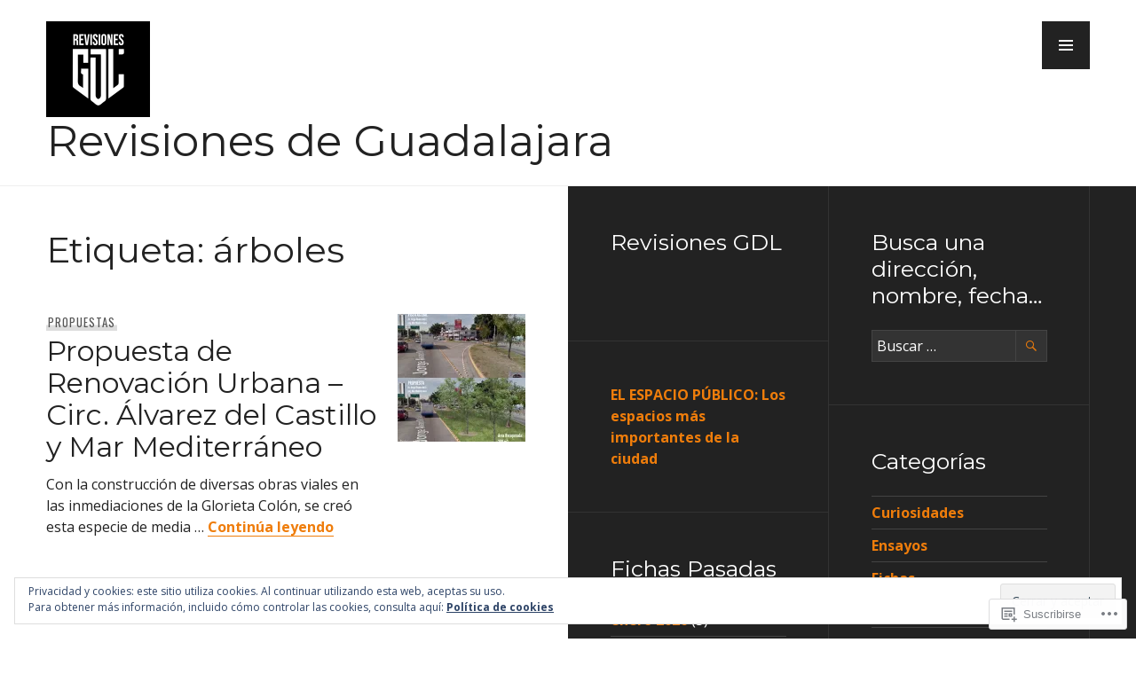

--- FILE ---
content_type: text/html; charset=UTF-8
request_url: https://revisionesgdl.com/tag/arboles/
body_size: 23708
content:
<!DOCTYPE html>
<html lang="es">
<head>
<meta charset="UTF-8">
<meta name="viewport" content="width=device-width, initial-scale=1">
<link rel="profile" href="http://gmpg.org/xfn/11">
<link rel="pingback" href="https://revisionesgdl.com/xmlrpc.php">

<title>árboles &#8211; Revisiones de Guadalajara</title>
<script type="text/javascript">
  WebFontConfig = {"google":{"families":["Montserrat:r:latin,latin-ext","Open+Sans:r,i,b,bi:latin,latin-ext"]},"api_url":"https:\/\/fonts-api.wp.com\/css"};
  (function() {
    var wf = document.createElement('script');
    wf.src = '/wp-content/plugins/custom-fonts/js/webfont.js';
    wf.type = 'text/javascript';
    wf.async = 'true';
    var s = document.getElementsByTagName('script')[0];
    s.parentNode.insertBefore(wf, s);
	})();
</script><style id="jetpack-custom-fonts-css">.wf-active body, .wf-active button, .wf-active input, .wf-active select, .wf-active textarea{font-family:"Open Sans",sans-serif}.wf-active .hentry div#jp-relatedposts div.jp-relatedposts-items .jp-relatedposts-post-title{font-family:"Open Sans",sans-serif}.wf-active .widget_goodreads div[class^="gr_custom_author"]{font-family:"Open Sans",sans-serif}.wf-active #comments #respond p.form-submit input#comment-submit, .wf-active .widget_akismet_widget .a-stats, .wf-active .widget_flickr #flickr_badge_uber_wrapper td a:last-child, .wf-active .milestone-widget .milestone-header, .wf-active .widget.top_rated .pd_top_rated_holder_posts > p{font-family:"Open Sans",sans-serif}.wf-active .site-description, .wf-active .site-title, .wf-active h1, .wf-active h2:not(.author-title), .wf-active h3, .wf-active h4, .wf-active h5, .wf-active h6{font-family:"Montserrat",sans-serif;font-weight:400;font-style:normal}.wf-active h1{font-style:normal;font-weight:400}.wf-active .entry-title, .wf-active h2{font-style:normal;font-weight:400}.wf-active .comments-title, .wf-active .site-title, .wf-active .widget-title, .wf-active h3{font-style:normal;font-weight:400}.wf-active .page-title, .wf-active h4{font-style:normal;font-weight:400}.wf-active h5{font-style:normal;font-weight:400}.wf-active .site-description, .wf-active h6{font-style:normal;font-weight:400}.wf-active blockquote{font-family:"Montserrat",sans-serif;font-style:normal;font-weight:400}.wf-active .post-navigation .post-title{font-family:"Montserrat",sans-serif;font-weight:400;font-style:normal}.wf-active .no-comments{font-family:"Montserrat",sans-serif;font-style:normal;font-weight:400}.wf-active .comment-author{font-family:"Montserrat",sans-serif;font-style:normal;font-weight:400}.wf-active .widget_jetpack_display_posts_widget .jetpack-display-remote-posts h4{font-style:normal;font-weight:400}.wf-active .widget_goodreads h2[class^="gr_custom_header"]{font-style:normal;font-weight:400}.wf-active .widget-grofile h4{font-style:normal;font-weight:400}.wf-active .aboutme_widget #am_name{font-style:normal;font-weight:400}.wf-active .aboutme_widget #am_headline{font-style:normal;font-weight:400}@media screen and (min-width: 768px){.wf-active .site-title{font-style:normal;font-weight:400}}@media screen and (min-width: 768px){.wf-active .page-title{font-style:normal;font-weight:400}}@media screen and (min-width: 768px){.wf-active .hero .entry-title{font-style:normal;font-weight:400}}</style>
<meta name='robots' content='max-image-preview:large' />

<!-- Async WordPress.com Remote Login -->
<script id="wpcom_remote_login_js">
var wpcom_remote_login_extra_auth = '';
function wpcom_remote_login_remove_dom_node_id( element_id ) {
	var dom_node = document.getElementById( element_id );
	if ( dom_node ) { dom_node.parentNode.removeChild( dom_node ); }
}
function wpcom_remote_login_remove_dom_node_classes( class_name ) {
	var dom_nodes = document.querySelectorAll( '.' + class_name );
	for ( var i = 0; i < dom_nodes.length; i++ ) {
		dom_nodes[ i ].parentNode.removeChild( dom_nodes[ i ] );
	}
}
function wpcom_remote_login_final_cleanup() {
	wpcom_remote_login_remove_dom_node_classes( "wpcom_remote_login_msg" );
	wpcom_remote_login_remove_dom_node_id( "wpcom_remote_login_key" );
	wpcom_remote_login_remove_dom_node_id( "wpcom_remote_login_validate" );
	wpcom_remote_login_remove_dom_node_id( "wpcom_remote_login_js" );
	wpcom_remote_login_remove_dom_node_id( "wpcom_request_access_iframe" );
	wpcom_remote_login_remove_dom_node_id( "wpcom_request_access_styles" );
}

// Watch for messages back from the remote login
window.addEventListener( "message", function( e ) {
	if ( e.origin === "https://r-login.wordpress.com" ) {
		var data = {};
		try {
			data = JSON.parse( e.data );
		} catch( e ) {
			wpcom_remote_login_final_cleanup();
			return;
		}

		if ( data.msg === 'LOGIN' ) {
			// Clean up the login check iframe
			wpcom_remote_login_remove_dom_node_id( "wpcom_remote_login_key" );

			var id_regex = new RegExp( /^[0-9]+$/ );
			var token_regex = new RegExp( /^.*|.*|.*$/ );
			if (
				token_regex.test( data.token )
				&& id_regex.test( data.wpcomid )
			) {
				// We have everything we need to ask for a login
				var script = document.createElement( "script" );
				script.setAttribute( "id", "wpcom_remote_login_validate" );
				script.src = '/remote-login.php?wpcom_remote_login=validate'
					+ '&wpcomid=' + data.wpcomid
					+ '&token=' + encodeURIComponent( data.token )
					+ '&host=' + window.location.protocol
					+ '//' + window.location.hostname
					+ '&postid=1425'
					+ '&is_singular=';
				document.body.appendChild( script );
			}

			return;
		}

		// Safari ITP, not logged in, so redirect
		if ( data.msg === 'LOGIN-REDIRECT' ) {
			window.location = 'https://wordpress.com/log-in?redirect_to=' + window.location.href;
			return;
		}

		// Safari ITP, storage access failed, remove the request
		if ( data.msg === 'LOGIN-REMOVE' ) {
			var css_zap = 'html { -webkit-transition: margin-top 1s; transition: margin-top 1s; } /* 9001 */ html { margin-top: 0 !important; } * html body { margin-top: 0 !important; } @media screen and ( max-width: 782px ) { html { margin-top: 0 !important; } * html body { margin-top: 0 !important; } }';
			var style_zap = document.createElement( 'style' );
			style_zap.type = 'text/css';
			style_zap.appendChild( document.createTextNode( css_zap ) );
			document.body.appendChild( style_zap );

			var e = document.getElementById( 'wpcom_request_access_iframe' );
			e.parentNode.removeChild( e );

			document.cookie = 'wordpress_com_login_access=denied; path=/; max-age=31536000';

			return;
		}

		// Safari ITP
		if ( data.msg === 'REQUEST_ACCESS' ) {
			console.log( 'request access: safari' );

			// Check ITP iframe enable/disable knob
			if ( wpcom_remote_login_extra_auth !== 'safari_itp_iframe' ) {
				return;
			}

			// If we are in a "private window" there is no ITP.
			var private_window = false;
			try {
				var opendb = window.openDatabase( null, null, null, null );
			} catch( e ) {
				private_window = true;
			}

			if ( private_window ) {
				console.log( 'private window' );
				return;
			}

			var iframe = document.createElement( 'iframe' );
			iframe.id = 'wpcom_request_access_iframe';
			iframe.setAttribute( 'scrolling', 'no' );
			iframe.setAttribute( 'sandbox', 'allow-storage-access-by-user-activation allow-scripts allow-same-origin allow-top-navigation-by-user-activation' );
			iframe.src = 'https://r-login.wordpress.com/remote-login.php?wpcom_remote_login=request_access&origin=' + encodeURIComponent( data.origin ) + '&wpcomid=' + encodeURIComponent( data.wpcomid );

			var css = 'html { -webkit-transition: margin-top 1s; transition: margin-top 1s; } /* 9001 */ html { margin-top: 46px !important; } * html body { margin-top: 46px !important; } @media screen and ( max-width: 660px ) { html { margin-top: 71px !important; } * html body { margin-top: 71px !important; } #wpcom_request_access_iframe { display: block; height: 71px !important; } } #wpcom_request_access_iframe { border: 0px; height: 46px; position: fixed; top: 0; left: 0; width: 100%; min-width: 100%; z-index: 99999; background: #23282d; } ';

			var style = document.createElement( 'style' );
			style.type = 'text/css';
			style.id = 'wpcom_request_access_styles';
			style.appendChild( document.createTextNode( css ) );
			document.body.appendChild( style );

			document.body.appendChild( iframe );
		}

		if ( data.msg === 'DONE' ) {
			wpcom_remote_login_final_cleanup();
		}
	}
}, false );

// Inject the remote login iframe after the page has had a chance to load
// more critical resources
window.addEventListener( "DOMContentLoaded", function( e ) {
	var iframe = document.createElement( "iframe" );
	iframe.style.display = "none";
	iframe.setAttribute( "scrolling", "no" );
	iframe.setAttribute( "id", "wpcom_remote_login_key" );
	iframe.src = "https://r-login.wordpress.com/remote-login.php"
		+ "?wpcom_remote_login=key"
		+ "&origin=aHR0cHM6Ly9yZXZpc2lvbmVzZ2RsLmNvbQ%3D%3D"
		+ "&wpcomid=51418599"
		+ "&time=" + Math.floor( Date.now() / 1000 );
	document.body.appendChild( iframe );
}, false );
</script>
<link rel='dns-prefetch' href='//s0.wp.com' />
<link rel='dns-prefetch' href='//fonts-api.wp.com' />
<link rel='dns-prefetch' href='//af.pubmine.com' />
<link rel="alternate" type="application/rss+xml" title="Revisiones de Guadalajara &raquo; Feed" href="https://revisionesgdl.com/feed/" />
<link rel="alternate" type="application/rss+xml" title="Revisiones de Guadalajara &raquo; Feed de los comentarios" href="https://revisionesgdl.com/comments/feed/" />
<link rel="alternate" type="application/rss+xml" title="Revisiones de Guadalajara &raquo; Etiqueta árboles del feed" href="https://revisionesgdl.com/tag/arboles/feed/" />
	<script type="text/javascript">
		/* <![CDATA[ */
		function addLoadEvent(func) {
			var oldonload = window.onload;
			if (typeof window.onload != 'function') {
				window.onload = func;
			} else {
				window.onload = function () {
					oldonload();
					func();
				}
			}
		}
		/* ]]> */
	</script>
	<link crossorigin='anonymous' rel='stylesheet' id='all-css-0-1' href='/_static/??/wp-content/mu-plugins/widgets/eu-cookie-law/templates/style.css,/wp-content/mu-plugins/likes/jetpack-likes.css?m=1743883414j&cssminify=yes' type='text/css' media='all' />
<style id='wp-emoji-styles-inline-css'>

	img.wp-smiley, img.emoji {
		display: inline !important;
		border: none !important;
		box-shadow: none !important;
		height: 1em !important;
		width: 1em !important;
		margin: 0 0.07em !important;
		vertical-align: -0.1em !important;
		background: none !important;
		padding: 0 !important;
	}
/*# sourceURL=wp-emoji-styles-inline-css */
</style>
<link crossorigin='anonymous' rel='stylesheet' id='all-css-2-1' href='/wp-content/plugins/gutenberg-core/v22.2.0/build/styles/block-library/style.css?m=1764855221i&cssminify=yes' type='text/css' media='all' />
<style id='wp-block-library-inline-css'>
.has-text-align-justify {
	text-align:justify;
}
.has-text-align-justify{text-align:justify;}

/*# sourceURL=wp-block-library-inline-css */
</style><style id='wp-block-paragraph-inline-css'>
.is-small-text{font-size:.875em}.is-regular-text{font-size:1em}.is-large-text{font-size:2.25em}.is-larger-text{font-size:3em}.has-drop-cap:not(:focus):first-letter{float:left;font-size:8.4em;font-style:normal;font-weight:100;line-height:.68;margin:.05em .1em 0 0;text-transform:uppercase}body.rtl .has-drop-cap:not(:focus):first-letter{float:none;margin-left:.1em}p.has-drop-cap.has-background{overflow:hidden}:root :where(p.has-background){padding:1.25em 2.375em}:where(p.has-text-color:not(.has-link-color)) a{color:inherit}p.has-text-align-left[style*="writing-mode:vertical-lr"],p.has-text-align-right[style*="writing-mode:vertical-rl"]{rotate:180deg}
/*# sourceURL=/wp-content/plugins/gutenberg-core/v22.2.0/build/styles/block-library/paragraph/style.css */
</style>
<style id='global-styles-inline-css'>
:root{--wp--preset--aspect-ratio--square: 1;--wp--preset--aspect-ratio--4-3: 4/3;--wp--preset--aspect-ratio--3-4: 3/4;--wp--preset--aspect-ratio--3-2: 3/2;--wp--preset--aspect-ratio--2-3: 2/3;--wp--preset--aspect-ratio--16-9: 16/9;--wp--preset--aspect-ratio--9-16: 9/16;--wp--preset--color--black: #222;--wp--preset--color--cyan-bluish-gray: #abb8c3;--wp--preset--color--white: #ffffff;--wp--preset--color--pale-pink: #f78da7;--wp--preset--color--vivid-red: #cf2e2e;--wp--preset--color--luminous-vivid-orange: #ff6900;--wp--preset--color--luminous-vivid-amber: #fcb900;--wp--preset--color--light-green-cyan: #7bdcb5;--wp--preset--color--vivid-green-cyan: #00d084;--wp--preset--color--pale-cyan-blue: #8ed1fc;--wp--preset--color--vivid-cyan-blue: #0693e3;--wp--preset--color--vivid-purple: #9b51e0;--wp--preset--color--dark-gray: #474f53;--wp--preset--color--medium-gray: #a5a29d;--wp--preset--color--light-gray: #eeece8;--wp--preset--color--orange: #ef7d0b;--wp--preset--color--dark-orange: #9c8012;--wp--preset--gradient--vivid-cyan-blue-to-vivid-purple: linear-gradient(135deg,rgb(6,147,227) 0%,rgb(155,81,224) 100%);--wp--preset--gradient--light-green-cyan-to-vivid-green-cyan: linear-gradient(135deg,rgb(122,220,180) 0%,rgb(0,208,130) 100%);--wp--preset--gradient--luminous-vivid-amber-to-luminous-vivid-orange: linear-gradient(135deg,rgb(252,185,0) 0%,rgb(255,105,0) 100%);--wp--preset--gradient--luminous-vivid-orange-to-vivid-red: linear-gradient(135deg,rgb(255,105,0) 0%,rgb(207,46,46) 100%);--wp--preset--gradient--very-light-gray-to-cyan-bluish-gray: linear-gradient(135deg,rgb(238,238,238) 0%,rgb(169,184,195) 100%);--wp--preset--gradient--cool-to-warm-spectrum: linear-gradient(135deg,rgb(74,234,220) 0%,rgb(151,120,209) 20%,rgb(207,42,186) 40%,rgb(238,44,130) 60%,rgb(251,105,98) 80%,rgb(254,248,76) 100%);--wp--preset--gradient--blush-light-purple: linear-gradient(135deg,rgb(255,206,236) 0%,rgb(152,150,240) 100%);--wp--preset--gradient--blush-bordeaux: linear-gradient(135deg,rgb(254,205,165) 0%,rgb(254,45,45) 50%,rgb(107,0,62) 100%);--wp--preset--gradient--luminous-dusk: linear-gradient(135deg,rgb(255,203,112) 0%,rgb(199,81,192) 50%,rgb(65,88,208) 100%);--wp--preset--gradient--pale-ocean: linear-gradient(135deg,rgb(255,245,203) 0%,rgb(182,227,212) 50%,rgb(51,167,181) 100%);--wp--preset--gradient--electric-grass: linear-gradient(135deg,rgb(202,248,128) 0%,rgb(113,206,126) 100%);--wp--preset--gradient--midnight: linear-gradient(135deg,rgb(2,3,129) 0%,rgb(40,116,252) 100%);--wp--preset--font-size--small: 13px;--wp--preset--font-size--medium: 20px;--wp--preset--font-size--large: 36px;--wp--preset--font-size--x-large: 42px;--wp--preset--font-family--albert-sans: 'Albert Sans', sans-serif;--wp--preset--font-family--alegreya: Alegreya, serif;--wp--preset--font-family--arvo: Arvo, serif;--wp--preset--font-family--bodoni-moda: 'Bodoni Moda', serif;--wp--preset--font-family--bricolage-grotesque: 'Bricolage Grotesque', sans-serif;--wp--preset--font-family--cabin: Cabin, sans-serif;--wp--preset--font-family--chivo: Chivo, sans-serif;--wp--preset--font-family--commissioner: Commissioner, sans-serif;--wp--preset--font-family--cormorant: Cormorant, serif;--wp--preset--font-family--courier-prime: 'Courier Prime', monospace;--wp--preset--font-family--crimson-pro: 'Crimson Pro', serif;--wp--preset--font-family--dm-mono: 'DM Mono', monospace;--wp--preset--font-family--dm-sans: 'DM Sans', sans-serif;--wp--preset--font-family--dm-serif-display: 'DM Serif Display', serif;--wp--preset--font-family--domine: Domine, serif;--wp--preset--font-family--eb-garamond: 'EB Garamond', serif;--wp--preset--font-family--epilogue: Epilogue, sans-serif;--wp--preset--font-family--fahkwang: Fahkwang, sans-serif;--wp--preset--font-family--figtree: Figtree, sans-serif;--wp--preset--font-family--fira-sans: 'Fira Sans', sans-serif;--wp--preset--font-family--fjalla-one: 'Fjalla One', sans-serif;--wp--preset--font-family--fraunces: Fraunces, serif;--wp--preset--font-family--gabarito: Gabarito, system-ui;--wp--preset--font-family--ibm-plex-mono: 'IBM Plex Mono', monospace;--wp--preset--font-family--ibm-plex-sans: 'IBM Plex Sans', sans-serif;--wp--preset--font-family--ibarra-real-nova: 'Ibarra Real Nova', serif;--wp--preset--font-family--instrument-serif: 'Instrument Serif', serif;--wp--preset--font-family--inter: Inter, sans-serif;--wp--preset--font-family--josefin-sans: 'Josefin Sans', sans-serif;--wp--preset--font-family--jost: Jost, sans-serif;--wp--preset--font-family--libre-baskerville: 'Libre Baskerville', serif;--wp--preset--font-family--libre-franklin: 'Libre Franklin', sans-serif;--wp--preset--font-family--literata: Literata, serif;--wp--preset--font-family--lora: Lora, serif;--wp--preset--font-family--merriweather: Merriweather, serif;--wp--preset--font-family--montserrat: Montserrat, sans-serif;--wp--preset--font-family--newsreader: Newsreader, serif;--wp--preset--font-family--noto-sans-mono: 'Noto Sans Mono', sans-serif;--wp--preset--font-family--nunito: Nunito, sans-serif;--wp--preset--font-family--open-sans: 'Open Sans', sans-serif;--wp--preset--font-family--overpass: Overpass, sans-serif;--wp--preset--font-family--pt-serif: 'PT Serif', serif;--wp--preset--font-family--petrona: Petrona, serif;--wp--preset--font-family--piazzolla: Piazzolla, serif;--wp--preset--font-family--playfair-display: 'Playfair Display', serif;--wp--preset--font-family--plus-jakarta-sans: 'Plus Jakarta Sans', sans-serif;--wp--preset--font-family--poppins: Poppins, sans-serif;--wp--preset--font-family--raleway: Raleway, sans-serif;--wp--preset--font-family--roboto: Roboto, sans-serif;--wp--preset--font-family--roboto-slab: 'Roboto Slab', serif;--wp--preset--font-family--rubik: Rubik, sans-serif;--wp--preset--font-family--rufina: Rufina, serif;--wp--preset--font-family--sora: Sora, sans-serif;--wp--preset--font-family--source-sans-3: 'Source Sans 3', sans-serif;--wp--preset--font-family--source-serif-4: 'Source Serif 4', serif;--wp--preset--font-family--space-mono: 'Space Mono', monospace;--wp--preset--font-family--syne: Syne, sans-serif;--wp--preset--font-family--texturina: Texturina, serif;--wp--preset--font-family--urbanist: Urbanist, sans-serif;--wp--preset--font-family--work-sans: 'Work Sans', sans-serif;--wp--preset--spacing--20: 0.44rem;--wp--preset--spacing--30: 0.67rem;--wp--preset--spacing--40: 1rem;--wp--preset--spacing--50: 1.5rem;--wp--preset--spacing--60: 2.25rem;--wp--preset--spacing--70: 3.38rem;--wp--preset--spacing--80: 5.06rem;--wp--preset--shadow--natural: 6px 6px 9px rgba(0, 0, 0, 0.2);--wp--preset--shadow--deep: 12px 12px 50px rgba(0, 0, 0, 0.4);--wp--preset--shadow--sharp: 6px 6px 0px rgba(0, 0, 0, 0.2);--wp--preset--shadow--outlined: 6px 6px 0px -3px rgb(255, 255, 255), 6px 6px rgb(0, 0, 0);--wp--preset--shadow--crisp: 6px 6px 0px rgb(0, 0, 0);}:where(.is-layout-flex){gap: 0.5em;}:where(.is-layout-grid){gap: 0.5em;}body .is-layout-flex{display: flex;}.is-layout-flex{flex-wrap: wrap;align-items: center;}.is-layout-flex > :is(*, div){margin: 0;}body .is-layout-grid{display: grid;}.is-layout-grid > :is(*, div){margin: 0;}:where(.wp-block-columns.is-layout-flex){gap: 2em;}:where(.wp-block-columns.is-layout-grid){gap: 2em;}:where(.wp-block-post-template.is-layout-flex){gap: 1.25em;}:where(.wp-block-post-template.is-layout-grid){gap: 1.25em;}.has-black-color{color: var(--wp--preset--color--black) !important;}.has-cyan-bluish-gray-color{color: var(--wp--preset--color--cyan-bluish-gray) !important;}.has-white-color{color: var(--wp--preset--color--white) !important;}.has-pale-pink-color{color: var(--wp--preset--color--pale-pink) !important;}.has-vivid-red-color{color: var(--wp--preset--color--vivid-red) !important;}.has-luminous-vivid-orange-color{color: var(--wp--preset--color--luminous-vivid-orange) !important;}.has-luminous-vivid-amber-color{color: var(--wp--preset--color--luminous-vivid-amber) !important;}.has-light-green-cyan-color{color: var(--wp--preset--color--light-green-cyan) !important;}.has-vivid-green-cyan-color{color: var(--wp--preset--color--vivid-green-cyan) !important;}.has-pale-cyan-blue-color{color: var(--wp--preset--color--pale-cyan-blue) !important;}.has-vivid-cyan-blue-color{color: var(--wp--preset--color--vivid-cyan-blue) !important;}.has-vivid-purple-color{color: var(--wp--preset--color--vivid-purple) !important;}.has-black-background-color{background-color: var(--wp--preset--color--black) !important;}.has-cyan-bluish-gray-background-color{background-color: var(--wp--preset--color--cyan-bluish-gray) !important;}.has-white-background-color{background-color: var(--wp--preset--color--white) !important;}.has-pale-pink-background-color{background-color: var(--wp--preset--color--pale-pink) !important;}.has-vivid-red-background-color{background-color: var(--wp--preset--color--vivid-red) !important;}.has-luminous-vivid-orange-background-color{background-color: var(--wp--preset--color--luminous-vivid-orange) !important;}.has-luminous-vivid-amber-background-color{background-color: var(--wp--preset--color--luminous-vivid-amber) !important;}.has-light-green-cyan-background-color{background-color: var(--wp--preset--color--light-green-cyan) !important;}.has-vivid-green-cyan-background-color{background-color: var(--wp--preset--color--vivid-green-cyan) !important;}.has-pale-cyan-blue-background-color{background-color: var(--wp--preset--color--pale-cyan-blue) !important;}.has-vivid-cyan-blue-background-color{background-color: var(--wp--preset--color--vivid-cyan-blue) !important;}.has-vivid-purple-background-color{background-color: var(--wp--preset--color--vivid-purple) !important;}.has-black-border-color{border-color: var(--wp--preset--color--black) !important;}.has-cyan-bluish-gray-border-color{border-color: var(--wp--preset--color--cyan-bluish-gray) !important;}.has-white-border-color{border-color: var(--wp--preset--color--white) !important;}.has-pale-pink-border-color{border-color: var(--wp--preset--color--pale-pink) !important;}.has-vivid-red-border-color{border-color: var(--wp--preset--color--vivid-red) !important;}.has-luminous-vivid-orange-border-color{border-color: var(--wp--preset--color--luminous-vivid-orange) !important;}.has-luminous-vivid-amber-border-color{border-color: var(--wp--preset--color--luminous-vivid-amber) !important;}.has-light-green-cyan-border-color{border-color: var(--wp--preset--color--light-green-cyan) !important;}.has-vivid-green-cyan-border-color{border-color: var(--wp--preset--color--vivid-green-cyan) !important;}.has-pale-cyan-blue-border-color{border-color: var(--wp--preset--color--pale-cyan-blue) !important;}.has-vivid-cyan-blue-border-color{border-color: var(--wp--preset--color--vivid-cyan-blue) !important;}.has-vivid-purple-border-color{border-color: var(--wp--preset--color--vivid-purple) !important;}.has-vivid-cyan-blue-to-vivid-purple-gradient-background{background: var(--wp--preset--gradient--vivid-cyan-blue-to-vivid-purple) !important;}.has-light-green-cyan-to-vivid-green-cyan-gradient-background{background: var(--wp--preset--gradient--light-green-cyan-to-vivid-green-cyan) !important;}.has-luminous-vivid-amber-to-luminous-vivid-orange-gradient-background{background: var(--wp--preset--gradient--luminous-vivid-amber-to-luminous-vivid-orange) !important;}.has-luminous-vivid-orange-to-vivid-red-gradient-background{background: var(--wp--preset--gradient--luminous-vivid-orange-to-vivid-red) !important;}.has-very-light-gray-to-cyan-bluish-gray-gradient-background{background: var(--wp--preset--gradient--very-light-gray-to-cyan-bluish-gray) !important;}.has-cool-to-warm-spectrum-gradient-background{background: var(--wp--preset--gradient--cool-to-warm-spectrum) !important;}.has-blush-light-purple-gradient-background{background: var(--wp--preset--gradient--blush-light-purple) !important;}.has-blush-bordeaux-gradient-background{background: var(--wp--preset--gradient--blush-bordeaux) !important;}.has-luminous-dusk-gradient-background{background: var(--wp--preset--gradient--luminous-dusk) !important;}.has-pale-ocean-gradient-background{background: var(--wp--preset--gradient--pale-ocean) !important;}.has-electric-grass-gradient-background{background: var(--wp--preset--gradient--electric-grass) !important;}.has-midnight-gradient-background{background: var(--wp--preset--gradient--midnight) !important;}.has-small-font-size{font-size: var(--wp--preset--font-size--small) !important;}.has-medium-font-size{font-size: var(--wp--preset--font-size--medium) !important;}.has-large-font-size{font-size: var(--wp--preset--font-size--large) !important;}.has-x-large-font-size{font-size: var(--wp--preset--font-size--x-large) !important;}.has-albert-sans-font-family{font-family: var(--wp--preset--font-family--albert-sans) !important;}.has-alegreya-font-family{font-family: var(--wp--preset--font-family--alegreya) !important;}.has-arvo-font-family{font-family: var(--wp--preset--font-family--arvo) !important;}.has-bodoni-moda-font-family{font-family: var(--wp--preset--font-family--bodoni-moda) !important;}.has-bricolage-grotesque-font-family{font-family: var(--wp--preset--font-family--bricolage-grotesque) !important;}.has-cabin-font-family{font-family: var(--wp--preset--font-family--cabin) !important;}.has-chivo-font-family{font-family: var(--wp--preset--font-family--chivo) !important;}.has-commissioner-font-family{font-family: var(--wp--preset--font-family--commissioner) !important;}.has-cormorant-font-family{font-family: var(--wp--preset--font-family--cormorant) !important;}.has-courier-prime-font-family{font-family: var(--wp--preset--font-family--courier-prime) !important;}.has-crimson-pro-font-family{font-family: var(--wp--preset--font-family--crimson-pro) !important;}.has-dm-mono-font-family{font-family: var(--wp--preset--font-family--dm-mono) !important;}.has-dm-sans-font-family{font-family: var(--wp--preset--font-family--dm-sans) !important;}.has-dm-serif-display-font-family{font-family: var(--wp--preset--font-family--dm-serif-display) !important;}.has-domine-font-family{font-family: var(--wp--preset--font-family--domine) !important;}.has-eb-garamond-font-family{font-family: var(--wp--preset--font-family--eb-garamond) !important;}.has-epilogue-font-family{font-family: var(--wp--preset--font-family--epilogue) !important;}.has-fahkwang-font-family{font-family: var(--wp--preset--font-family--fahkwang) !important;}.has-figtree-font-family{font-family: var(--wp--preset--font-family--figtree) !important;}.has-fira-sans-font-family{font-family: var(--wp--preset--font-family--fira-sans) !important;}.has-fjalla-one-font-family{font-family: var(--wp--preset--font-family--fjalla-one) !important;}.has-fraunces-font-family{font-family: var(--wp--preset--font-family--fraunces) !important;}.has-gabarito-font-family{font-family: var(--wp--preset--font-family--gabarito) !important;}.has-ibm-plex-mono-font-family{font-family: var(--wp--preset--font-family--ibm-plex-mono) !important;}.has-ibm-plex-sans-font-family{font-family: var(--wp--preset--font-family--ibm-plex-sans) !important;}.has-ibarra-real-nova-font-family{font-family: var(--wp--preset--font-family--ibarra-real-nova) !important;}.has-instrument-serif-font-family{font-family: var(--wp--preset--font-family--instrument-serif) !important;}.has-inter-font-family{font-family: var(--wp--preset--font-family--inter) !important;}.has-josefin-sans-font-family{font-family: var(--wp--preset--font-family--josefin-sans) !important;}.has-jost-font-family{font-family: var(--wp--preset--font-family--jost) !important;}.has-libre-baskerville-font-family{font-family: var(--wp--preset--font-family--libre-baskerville) !important;}.has-libre-franklin-font-family{font-family: var(--wp--preset--font-family--libre-franklin) !important;}.has-literata-font-family{font-family: var(--wp--preset--font-family--literata) !important;}.has-lora-font-family{font-family: var(--wp--preset--font-family--lora) !important;}.has-merriweather-font-family{font-family: var(--wp--preset--font-family--merriweather) !important;}.has-montserrat-font-family{font-family: var(--wp--preset--font-family--montserrat) !important;}.has-newsreader-font-family{font-family: var(--wp--preset--font-family--newsreader) !important;}.has-noto-sans-mono-font-family{font-family: var(--wp--preset--font-family--noto-sans-mono) !important;}.has-nunito-font-family{font-family: var(--wp--preset--font-family--nunito) !important;}.has-open-sans-font-family{font-family: var(--wp--preset--font-family--open-sans) !important;}.has-overpass-font-family{font-family: var(--wp--preset--font-family--overpass) !important;}.has-pt-serif-font-family{font-family: var(--wp--preset--font-family--pt-serif) !important;}.has-petrona-font-family{font-family: var(--wp--preset--font-family--petrona) !important;}.has-piazzolla-font-family{font-family: var(--wp--preset--font-family--piazzolla) !important;}.has-playfair-display-font-family{font-family: var(--wp--preset--font-family--playfair-display) !important;}.has-plus-jakarta-sans-font-family{font-family: var(--wp--preset--font-family--plus-jakarta-sans) !important;}.has-poppins-font-family{font-family: var(--wp--preset--font-family--poppins) !important;}.has-raleway-font-family{font-family: var(--wp--preset--font-family--raleway) !important;}.has-roboto-font-family{font-family: var(--wp--preset--font-family--roboto) !important;}.has-roboto-slab-font-family{font-family: var(--wp--preset--font-family--roboto-slab) !important;}.has-rubik-font-family{font-family: var(--wp--preset--font-family--rubik) !important;}.has-rufina-font-family{font-family: var(--wp--preset--font-family--rufina) !important;}.has-sora-font-family{font-family: var(--wp--preset--font-family--sora) !important;}.has-source-sans-3-font-family{font-family: var(--wp--preset--font-family--source-sans-3) !important;}.has-source-serif-4-font-family{font-family: var(--wp--preset--font-family--source-serif-4) !important;}.has-space-mono-font-family{font-family: var(--wp--preset--font-family--space-mono) !important;}.has-syne-font-family{font-family: var(--wp--preset--font-family--syne) !important;}.has-texturina-font-family{font-family: var(--wp--preset--font-family--texturina) !important;}.has-urbanist-font-family{font-family: var(--wp--preset--font-family--urbanist) !important;}.has-work-sans-font-family{font-family: var(--wp--preset--font-family--work-sans) !important;}
/*# sourceURL=global-styles-inline-css */
</style>

<style id='classic-theme-styles-inline-css'>
/*! This file is auto-generated */
.wp-block-button__link{color:#fff;background-color:#32373c;border-radius:9999px;box-shadow:none;text-decoration:none;padding:calc(.667em + 2px) calc(1.333em + 2px);font-size:1.125em}.wp-block-file__button{background:#32373c;color:#fff;text-decoration:none}
/*# sourceURL=/wp-includes/css/classic-themes.min.css */
</style>
<link crossorigin='anonymous' rel='stylesheet' id='all-css-4-1' href='/_static/??-eJx9jtsOgjAMhl/I0YAgemF8FAOjYmEby7pJfHtLPCYaL9bj//0dzF7pyUV0EbxJPTkGPbVm0iNDkeXbLFdM1htUAS9ZCR1xfCkUx6vBTDOv4MPIJvX2Cihz65u4KCx21KBBK7J/2OyFUW3rAzIriZaSVfEsIP/jBoy+0eOjB04OjuQ09OgwkAD8u/zyvJ8Cn9rlGdJNpMnBSdYM8vskwmde4IPd53W1LurdpqyGG4LEf4M=&cssminify=yes' type='text/css' media='all' />
<link rel='stylesheet' id='publication-oswald-inconsolata-css' href='https://fonts-api.wp.com/css?family=Oswald%3A300%2C400%2C700%7CInconsolata%3A400%2C700&#038;subset=latin%2Clatin-ext&#038;ver=6.9-RC2-61304' media='all' />
<link crossorigin='anonymous' rel='stylesheet' id='all-css-6-1' href='/_static/??-eJzTLy/QTc7PK0nNK9EvyUjNTS3WLyhNAuGczOTEksz8PP3iksqcVL3k4mIdfcKKk3Lyk7OLiVWdmZcMMV63vCA5PxekzT7X1tDcxNTY2NTU0jILAOwkOuM=&cssminify=yes' type='text/css' media='all' />
<style id='publication-style-inline-css'>
.hero { background-image: url(https://revisionesgdl.com/wp-content/uploads/2014/07/country-1-1200px.jpg?w=1200&#038;h=1283&#038;crop=1); }
/*# sourceURL=publication-style-inline-css */
</style>
<style id='jetpack_facebook_likebox-inline-css'>
.widget_facebook_likebox {
	overflow: hidden;
}

/*# sourceURL=/wp-content/mu-plugins/jetpack-plugin/sun/modules/widgets/facebook-likebox/style.css */
</style>
<link crossorigin='anonymous' rel='stylesheet' id='all-css-8-1' href='/_static/??-eJzTLy/QTc7PK0nNK9HPLdUtyClNz8wr1i9KTcrJTwcy0/WTi5G5ekCujj52Temp+bo5+cmJJZn5eSgc3bScxMwikFb7XFtDE1NLExMLc0OTLACohS2q&cssminify=yes' type='text/css' media='all' />
<link crossorigin='anonymous' rel='stylesheet' id='print-css-9-1' href='/wp-content/mu-plugins/global-print/global-print.css?m=1465851035i&cssminify=yes' type='text/css' media='print' />
<style id='jetpack-global-styles-frontend-style-inline-css'>
:root { --font-headings: unset; --font-base: unset; --font-headings-default: -apple-system,BlinkMacSystemFont,"Segoe UI",Roboto,Oxygen-Sans,Ubuntu,Cantarell,"Helvetica Neue",sans-serif; --font-base-default: -apple-system,BlinkMacSystemFont,"Segoe UI",Roboto,Oxygen-Sans,Ubuntu,Cantarell,"Helvetica Neue",sans-serif;}
/*# sourceURL=jetpack-global-styles-frontend-style-inline-css */
</style>
<link crossorigin='anonymous' rel='stylesheet' id='all-css-12-1' href='/_static/??-eJyNjcsKAjEMRX/IGtQZBxfip0hMS9sxTYppGfx7H7gRN+7ugcs5sFRHKi1Ig9Jd5R6zGMyhVaTrh8G6QFHfORhYwlvw6P39PbPENZmt4G/ROQuBKWVkxxrVvuBH1lIoz2waILJekF+HUzlupnG3nQ77YZwfuRJIaQ==&cssminify=yes' type='text/css' media='all' />
<script type="text/javascript" id="wpcom-actionbar-placeholder-js-extra">
/* <![CDATA[ */
var actionbardata = {"siteID":"51418599","postID":"0","siteURL":"https://revisionesgdl.com","xhrURL":"https://revisionesgdl.com/wp-admin/admin-ajax.php","nonce":"40de9bb5a6","isLoggedIn":"","statusMessage":"","subsEmailDefault":"instantly","proxyScriptUrl":"https://s0.wp.com/wp-content/js/wpcom-proxy-request.js?m=1513050504i&amp;ver=20211021","i18n":{"followedText":"Las nuevas entradas de este sitio aparecer\u00e1n ahora en tu \u003Ca href=\"https://wordpress.com/reader\"\u003ELector\u003C/a\u003E","foldBar":"Contraer esta barra","unfoldBar":"Expandir esta barra","shortLinkCopied":"El enlace corto se ha copiado al portapapeles."}};
//# sourceURL=wpcom-actionbar-placeholder-js-extra
/* ]]> */
</script>
<script type="text/javascript" id="jetpack-mu-wpcom-settings-js-before">
/* <![CDATA[ */
var JETPACK_MU_WPCOM_SETTINGS = {"assetsUrl":"https://s0.wp.com/wp-content/mu-plugins/jetpack-mu-wpcom-plugin/sun/jetpack_vendor/automattic/jetpack-mu-wpcom/src/build/"};
//# sourceURL=jetpack-mu-wpcom-settings-js-before
/* ]]> */
</script>
<script crossorigin='anonymous' type='text/javascript'  src='/_static/??-eJyFjcsOwiAQRX/I6dSa+lgYvwWBEAgMOAPW/n3bqIk7V2dxT87FqYDOVC1VDIIcKxTOr7kLssN186RjM1a2MTya5fmDLnn6K0HyjlW1v/L37R6zgxKb8yQ4ZTbKCOioRN4hnQo+hw1AmcCZwmvilq7709CPh/54voQFmNpFWg=='></script>
<script type="text/javascript" id="rlt-proxy-js-after">
/* <![CDATA[ */
	rltInitialize( {"token":null,"iframeOrigins":["https:\/\/widgets.wp.com"]} );
//# sourceURL=rlt-proxy-js-after
/* ]]> */
</script>
<link rel="EditURI" type="application/rsd+xml" title="RSD" href="https://revisionesgdl.wordpress.com/xmlrpc.php?rsd" />
<meta name="generator" content="WordPress.com" />

<!-- Jetpack Open Graph Tags -->
<meta property="og:type" content="website" />
<meta property="og:title" content="árboles &#8211; Revisiones de Guadalajara" />
<meta property="og:url" content="https://revisionesgdl.com/tag/arboles/" />
<meta property="og:site_name" content="Revisiones de Guadalajara" />
<meta property="og:image" content="https://revisionesgdl.com/wp-content/uploads/2022/05/cropped-logo_fondo-negro1.png?w=200" />
<meta property="og:image:width" content="200" />
<meta property="og:image:height" content="200" />
<meta property="og:image:alt" content="" />
<meta property="og:locale" content="es_ES" />

<!-- End Jetpack Open Graph Tags -->
<link rel='openid.server' href='https://revisionesgdl.com/?openidserver=1' />
<link rel='openid.delegate' href='https://revisionesgdl.com/' />
<link rel="search" type="application/opensearchdescription+xml" href="https://revisionesgdl.com/osd.xml" title="Revisiones de Guadalajara" />
<link rel="search" type="application/opensearchdescription+xml" href="https://s1.wp.com/opensearch.xml" title="WordPress.com" />
		<style type="text/css">
			.recentcomments a {
				display: inline !important;
				padding: 0 !important;
				margin: 0 !important;
			}

			table.recentcommentsavatartop img.avatar, table.recentcommentsavatarend img.avatar {
				border: 0px;
				margin: 0;
			}

			table.recentcommentsavatartop a, table.recentcommentsavatarend a {
				border: 0px !important;
				background-color: transparent !important;
			}

			td.recentcommentsavatarend, td.recentcommentsavatartop {
				padding: 0px 0px 1px 0px;
				margin: 0px;
			}

			td.recentcommentstextend {
				border: none !important;
				padding: 0px 0px 2px 10px;
			}

			.rtl td.recentcommentstextend {
				padding: 0px 10px 2px 0px;
			}

			td.recentcommentstexttop {
				border: none;
				padding: 0px 0px 0px 10px;
			}

			.rtl td.recentcommentstexttop {
				padding: 0px 10px 0px 0px;
			}
		</style>
		<meta name="description" content="Entradas sobre árboles escritas por Revisiones GDL" />
<script type="text/javascript">
/* <![CDATA[ */
var wa_client = {}; wa_client.cmd = []; wa_client.config = { 'blog_id': 51418599, 'blog_language': 'es', 'is_wordads': true, 'hosting_type': 1, 'afp_account_id': 'pub-6232675665229325', 'afp_host_id': 5038568878849053, 'theme': 'pub/publication', '_': { 'title': 'Anuncio publicitario', 'privacy_settings': 'Ajustes de privacidad' }, 'formats': [ 'belowpost', 'bottom_sticky', 'sidebar_sticky_right', 'sidebar', 'top', 'shortcode', 'gutenberg_rectangle', 'gutenberg_leaderboard', 'gutenberg_mobile_leaderboard', 'gutenberg_skyscraper' ] };
/* ]]> */
</script>
		<script type="text/javascript">

			window.doNotSellCallback = function() {

				var linkElements = [
					'a[href="https://wordpress.com/?ref=footer_blog"]',
					'a[href="https://wordpress.com/?ref=footer_website"]',
					'a[href="https://wordpress.com/?ref=vertical_footer"]',
					'a[href^="https://wordpress.com/?ref=footer_segment_"]',
				].join(',');

				var dnsLink = document.createElement( 'a' );
				dnsLink.href = 'https://wordpress.com/es/advertising-program-optout/';
				dnsLink.classList.add( 'do-not-sell-link' );
				dnsLink.rel = 'nofollow';
				dnsLink.style.marginLeft = '0.5em';
				dnsLink.textContent = 'No vendas ni compartas mi información personal';

				var creditLinks = document.querySelectorAll( linkElements );

				if ( 0 === creditLinks.length ) {
					return false;
				}

				Array.prototype.forEach.call( creditLinks, function( el ) {
					el.insertAdjacentElement( 'afterend', dnsLink );
				});

				return true;
			};

		</script>
		<link rel="icon" href="https://revisionesgdl.com/wp-content/uploads/2022/05/cropped-logo_fondo-negro1.png?w=32" sizes="32x32" />
<link rel="icon" href="https://revisionesgdl.com/wp-content/uploads/2022/05/cropped-logo_fondo-negro1.png?w=192" sizes="192x192" />
<link rel="apple-touch-icon" href="https://revisionesgdl.com/wp-content/uploads/2022/05/cropped-logo_fondo-negro1.png?w=180" />
<meta name="msapplication-TileImage" content="https://revisionesgdl.com/wp-content/uploads/2022/05/cropped-logo_fondo-negro1.png?w=270" />
<script type="text/javascript">
	window.google_analytics_uacct = "UA-52447-2";
</script>

<script type="text/javascript">
	var _gaq = _gaq || [];
	_gaq.push(['_setAccount', 'UA-52447-2']);
	_gaq.push(['_gat._anonymizeIp']);
	_gaq.push(['_setDomainName', 'none']);
	_gaq.push(['_setAllowLinker', true]);
	_gaq.push(['_initData']);
	_gaq.push(['_trackPageview']);

	(function() {
		var ga = document.createElement('script'); ga.type = 'text/javascript'; ga.async = true;
		ga.src = ('https:' == document.location.protocol ? 'https://ssl' : 'http://www') + '.google-analytics.com/ga.js';
		(document.getElementsByTagName('head')[0] || document.getElementsByTagName('body')[0]).appendChild(ga);
	})();
</script>
</head>

<body class="archive tag tag-arboles tag-73533 wp-custom-logo wp-embed-responsive wp-theme-pubpublication customizer-styles-applied jetpack-reblog-enabled has-site-logo">
	<a class="skip-link screen-reader-text" href="#content">Saltar al contenido.</a>

	<div id="body-wrapper" class="body-wrapper">
		<div id="page" class="hfeed site">
			<header id="masthead" class="site-header" role="banner">
				<div class="site-header-inner">
					<div class="site-branding">
						<a href="https://revisionesgdl.com/" class="site-logo-link" rel="home" itemprop="url"><img width="117" height="108" src="https://revisionesgdl.com/wp-content/uploads/2022/05/cropped-cropped-logo_fondo-negro1.png?w=117" class="site-logo attachment-publication-logo" alt="" data-size="publication-logo" itemprop="logo" decoding="async" srcset="https://revisionesgdl.com/wp-content/uploads/2022/05/cropped-cropped-logo_fondo-negro1.png?w=117 117w, https://revisionesgdl.com/wp-content/uploads/2022/05/cropped-cropped-logo_fondo-negro1.png?w=234 234w, https://revisionesgdl.com/wp-content/uploads/2022/05/cropped-cropped-logo_fondo-negro1.png?w=150 150w" sizes="(max-width: 117px) 100vw, 117px" data-attachment-id="4145" data-permalink="https://revisionesgdl.com/cropped-cropped-logo_fondo-negro1-png/" data-orig-file="https://revisionesgdl.com/wp-content/uploads/2022/05/cropped-cropped-logo_fondo-negro1.png" data-orig-size="1467,1356" data-comments-opened="1" data-image-meta="{&quot;aperture&quot;:&quot;0&quot;,&quot;credit&quot;:&quot;&quot;,&quot;camera&quot;:&quot;&quot;,&quot;caption&quot;:&quot;&quot;,&quot;created_timestamp&quot;:&quot;0&quot;,&quot;copyright&quot;:&quot;&quot;,&quot;focal_length&quot;:&quot;0&quot;,&quot;iso&quot;:&quot;0&quot;,&quot;shutter_speed&quot;:&quot;0&quot;,&quot;title&quot;:&quot;&quot;,&quot;orientation&quot;:&quot;0&quot;}" data-image-title="cropped-cropped-logo_fondo-negro1.png" data-image-description="&lt;p&gt;https://revisionesgdl.files.wordpress.com/2022/05/cropped-cropped-logo_fondo-negro1.png&lt;/p&gt;
" data-image-caption="" data-medium-file="https://revisionesgdl.com/wp-content/uploads/2022/05/cropped-cropped-logo_fondo-negro1.png?w=300" data-large-file="https://revisionesgdl.com/wp-content/uploads/2022/05/cropped-cropped-logo_fondo-negro1.png?w=672" /></a>
													<p class="site-title"><a href="https://revisionesgdl.com/" rel="home">Revisiones de Guadalajara</a></p>
						
													<p class="site-description">Una mirada a la arquitectura de Guadalajara, Jalisco, por Xavier Iturbide Godínez</p>
											</div><!-- .site-branding -->
				</div><!-- .site-header-inner -->
			</header><!-- #masthead -->

							<button class="menu-toggle" aria-controls="slide-menu" aria-expanded="false"><span class="screen-reader-text">Menú</span></button>

				<div id="slide-menu" class="slide-menu">
					<div class="slide-wrapper">
													<nav id="site-navigation" class="main-navigation" role="navigation">
								<h2 class="screen-reader-text">Navegación primaria</h2>
								<div class="menu-wrapper"><ul id="primary-menu" class="menu"><li id="menu-item-1546" class="menu-item menu-item-type-post_type menu-item-object-page menu-item-1546"><a href="https://revisionesgdl.com/about/">Sobre Revisiones GDL</a></li>
<li id="menu-item-2730" class="menu-item menu-item-type-post_type menu-item-object-page menu-item-2730"><a href="https://revisionesgdl.com/libro-una-revision-a-guadalajara/">Libro: Una Revisión a Guadalajara</a></li>
<li id="menu-item-2736" class="menu-item menu-item-type-post_type menu-item-object-page menu-item-2736"><a href="https://revisionesgdl.com/contacto/">Revisiones GDL: Contacto</a></li>
<li id="menu-item-7231" class="menu-item menu-item-type-post_type menu-item-object-page menu-item-7231"><a href="https://revisionesgdl.com/revisiones-de-guadalajara-en-la-prensa/">Revisiones de Guadalajara en la Prensa</a></li>
</ul></div>							</nav><!-- #site-navigation -->
						
											</div><!-- .slide-wrapper -->
					
<div id="tertiary" class="widget-area" role="complementary">
			<div id="sidebar-1" class="widget-column">
			<aside id="facebook-likebox-4" class="widget widget_facebook_likebox"><h2 class="widget-title"><a href="https://www.facebook.com/RevisionesGDL/">Revisiones GDL</a></h2>		<div id="fb-root"></div>
		<div class="fb-page" data-href="https://www.facebook.com/RevisionesGDL/" data-width="340"  data-height="600" data-hide-cover="false" data-show-facepile="true" data-tabs="false" data-hide-cta="false" data-small-header="false">
		<div class="fb-xfbml-parse-ignore"><blockquote cite="https://www.facebook.com/RevisionesGDL/"><a href="https://www.facebook.com/RevisionesGDL/">Revisiones GDL</a></blockquote></div>
		</div>
		</aside><aside id="block-5" class="widget widget_block widget_text">
<p><a href="https://www.youtube.com/watch?v=_eYKPdxGTV0">EL ESPACIO PÚBLICO: Los espacios más importantes de la ciudad</a></p>
</aside><aside id="archives-4" class="widget widget_archive"><h2 class="widget-title">Fichas Pasadas</h2>
			<ul>
					<li><a href='https://revisionesgdl.com/2026/01/'>enero 2026</a>&nbsp;(5)</li>
	<li><a href='https://revisionesgdl.com/2025/12/'>diciembre 2025</a>&nbsp;(8)</li>
	<li><a href='https://revisionesgdl.com/2025/11/'>noviembre 2025</a>&nbsp;(3)</li>
	<li><a href='https://revisionesgdl.com/2025/10/'>octubre 2025</a>&nbsp;(6)</li>
	<li><a href='https://revisionesgdl.com/2025/09/'>septiembre 2025</a>&nbsp;(2)</li>
	<li><a href='https://revisionesgdl.com/2025/08/'>agosto 2025</a>&nbsp;(2)</li>
	<li><a href='https://revisionesgdl.com/2025/05/'>mayo 2025</a>&nbsp;(3)</li>
	<li><a href='https://revisionesgdl.com/2025/04/'>abril 2025</a>&nbsp;(2)</li>
	<li><a href='https://revisionesgdl.com/2025/03/'>marzo 2025</a>&nbsp;(2)</li>
	<li><a href='https://revisionesgdl.com/2025/01/'>enero 2025</a>&nbsp;(4)</li>
	<li><a href='https://revisionesgdl.com/2024/11/'>noviembre 2024</a>&nbsp;(1)</li>
	<li><a href='https://revisionesgdl.com/2024/09/'>septiembre 2024</a>&nbsp;(3)</li>
	<li><a href='https://revisionesgdl.com/2024/08/'>agosto 2024</a>&nbsp;(3)</li>
	<li><a href='https://revisionesgdl.com/2024/04/'>abril 2024</a>&nbsp;(1)</li>
	<li><a href='https://revisionesgdl.com/2024/03/'>marzo 2024</a>&nbsp;(1)</li>
	<li><a href='https://revisionesgdl.com/2024/02/'>febrero 2024</a>&nbsp;(5)</li>
	<li><a href='https://revisionesgdl.com/2024/01/'>enero 2024</a>&nbsp;(6)</li>
	<li><a href='https://revisionesgdl.com/2023/12/'>diciembre 2023</a>&nbsp;(5)</li>
	<li><a href='https://revisionesgdl.com/2023/11/'>noviembre 2023</a>&nbsp;(4)</li>
	<li><a href='https://revisionesgdl.com/2023/08/'>agosto 2023</a>&nbsp;(2)</li>
	<li><a href='https://revisionesgdl.com/2023/06/'>junio 2023</a>&nbsp;(2)</li>
	<li><a href='https://revisionesgdl.com/2023/04/'>abril 2023</a>&nbsp;(2)</li>
	<li><a href='https://revisionesgdl.com/2023/03/'>marzo 2023</a>&nbsp;(3)</li>
	<li><a href='https://revisionesgdl.com/2023/02/'>febrero 2023</a>&nbsp;(1)</li>
	<li><a href='https://revisionesgdl.com/2023/01/'>enero 2023</a>&nbsp;(2)</li>
	<li><a href='https://revisionesgdl.com/2022/11/'>noviembre 2022</a>&nbsp;(2)</li>
	<li><a href='https://revisionesgdl.com/2022/10/'>octubre 2022</a>&nbsp;(1)</li>
	<li><a href='https://revisionesgdl.com/2022/09/'>septiembre 2022</a>&nbsp;(2)</li>
	<li><a href='https://revisionesgdl.com/2022/05/'>mayo 2022</a>&nbsp;(4)</li>
	<li><a href='https://revisionesgdl.com/2022/04/'>abril 2022</a>&nbsp;(4)</li>
	<li><a href='https://revisionesgdl.com/2022/03/'>marzo 2022</a>&nbsp;(3)</li>
	<li><a href='https://revisionesgdl.com/2022/02/'>febrero 2022</a>&nbsp;(1)</li>
	<li><a href='https://revisionesgdl.com/2022/01/'>enero 2022</a>&nbsp;(3)</li>
	<li><a href='https://revisionesgdl.com/2021/11/'>noviembre 2021</a>&nbsp;(2)</li>
	<li><a href='https://revisionesgdl.com/2021/08/'>agosto 2021</a>&nbsp;(2)</li>
	<li><a href='https://revisionesgdl.com/2021/07/'>julio 2021</a>&nbsp;(2)</li>
	<li><a href='https://revisionesgdl.com/2021/05/'>mayo 2021</a>&nbsp;(1)</li>
	<li><a href='https://revisionesgdl.com/2021/04/'>abril 2021</a>&nbsp;(2)</li>
	<li><a href='https://revisionesgdl.com/2021/03/'>marzo 2021</a>&nbsp;(5)</li>
	<li><a href='https://revisionesgdl.com/2021/02/'>febrero 2021</a>&nbsp;(3)</li>
	<li><a href='https://revisionesgdl.com/2020/12/'>diciembre 2020</a>&nbsp;(7)</li>
	<li><a href='https://revisionesgdl.com/2020/11/'>noviembre 2020</a>&nbsp;(9)</li>
	<li><a href='https://revisionesgdl.com/2020/10/'>octubre 2020</a>&nbsp;(1)</li>
	<li><a href='https://revisionesgdl.com/2020/08/'>agosto 2020</a>&nbsp;(2)</li>
	<li><a href='https://revisionesgdl.com/2020/07/'>julio 2020</a>&nbsp;(1)</li>
	<li><a href='https://revisionesgdl.com/2020/06/'>junio 2020</a>&nbsp;(4)</li>
	<li><a href='https://revisionesgdl.com/2020/05/'>mayo 2020</a>&nbsp;(15)</li>
	<li><a href='https://revisionesgdl.com/2020/04/'>abril 2020</a>&nbsp;(10)</li>
	<li><a href='https://revisionesgdl.com/2020/03/'>marzo 2020</a>&nbsp;(10)</li>
	<li><a href='https://revisionesgdl.com/2020/02/'>febrero 2020</a>&nbsp;(2)</li>
	<li><a href='https://revisionesgdl.com/2019/11/'>noviembre 2019</a>&nbsp;(2)</li>
	<li><a href='https://revisionesgdl.com/2019/10/'>octubre 2019</a>&nbsp;(3)</li>
	<li><a href='https://revisionesgdl.com/2019/09/'>septiembre 2019</a>&nbsp;(6)</li>
	<li><a href='https://revisionesgdl.com/2019/08/'>agosto 2019</a>&nbsp;(1)</li>
	<li><a href='https://revisionesgdl.com/2019/07/'>julio 2019</a>&nbsp;(1)</li>
	<li><a href='https://revisionesgdl.com/2019/06/'>junio 2019</a>&nbsp;(1)</li>
	<li><a href='https://revisionesgdl.com/2019/04/'>abril 2019</a>&nbsp;(2)</li>
	<li><a href='https://revisionesgdl.com/2019/03/'>marzo 2019</a>&nbsp;(3)</li>
	<li><a href='https://revisionesgdl.com/2019/02/'>febrero 2019</a>&nbsp;(6)</li>
	<li><a href='https://revisionesgdl.com/2019/01/'>enero 2019</a>&nbsp;(3)</li>
	<li><a href='https://revisionesgdl.com/2018/12/'>diciembre 2018</a>&nbsp;(6)</li>
	<li><a href='https://revisionesgdl.com/2018/11/'>noviembre 2018</a>&nbsp;(8)</li>
	<li><a href='https://revisionesgdl.com/2018/10/'>octubre 2018</a>&nbsp;(7)</li>
	<li><a href='https://revisionesgdl.com/2018/09/'>septiembre 2018</a>&nbsp;(2)</li>
	<li><a href='https://revisionesgdl.com/2018/08/'>agosto 2018</a>&nbsp;(3)</li>
	<li><a href='https://revisionesgdl.com/2018/06/'>junio 2018</a>&nbsp;(12)</li>
	<li><a href='https://revisionesgdl.com/2017/04/'>abril 2017</a>&nbsp;(4)</li>
	<li><a href='https://revisionesgdl.com/2017/02/'>febrero 2017</a>&nbsp;(2)</li>
	<li><a href='https://revisionesgdl.com/2017/01/'>enero 2017</a>&nbsp;(1)</li>
	<li><a href='https://revisionesgdl.com/2016/04/'>abril 2016</a>&nbsp;(2)</li>
	<li><a href='https://revisionesgdl.com/2016/03/'>marzo 2016</a>&nbsp;(5)</li>
	<li><a href='https://revisionesgdl.com/2016/02/'>febrero 2016</a>&nbsp;(2)</li>
	<li><a href='https://revisionesgdl.com/2016/01/'>enero 2016</a>&nbsp;(19)</li>
	<li><a href='https://revisionesgdl.com/2015/12/'>diciembre 2015</a>&nbsp;(7)</li>
	<li><a href='https://revisionesgdl.com/2015/10/'>octubre 2015</a>&nbsp;(2)</li>
	<li><a href='https://revisionesgdl.com/2015/09/'>septiembre 2015</a>&nbsp;(2)</li>
	<li><a href='https://revisionesgdl.com/2015/02/'>febrero 2015</a>&nbsp;(6)</li>
	<li><a href='https://revisionesgdl.com/2014/12/'>diciembre 2014</a>&nbsp;(3)</li>
	<li><a href='https://revisionesgdl.com/2014/07/'>julio 2014</a>&nbsp;(9)</li>
	<li><a href='https://revisionesgdl.com/2013/12/'>diciembre 2013</a>&nbsp;(1)</li>
	<li><a href='https://revisionesgdl.com/2013/11/'>noviembre 2013</a>&nbsp;(1)</li>
	<li><a href='https://revisionesgdl.com/2013/09/'>septiembre 2013</a>&nbsp;(4)</li>
	<li><a href='https://revisionesgdl.com/2013/07/'>julio 2013</a>&nbsp;(5)</li>
	<li><a href='https://revisionesgdl.com/2013/06/'>junio 2013</a>&nbsp;(10)</li>
	<li><a href='https://revisionesgdl.com/2013/05/'>mayo 2013</a>&nbsp;(103)</li>
			</ul>

			</aside><aside id="wp_tag_cloud-3" class="widget wp_widget_tag_cloud"><h2 class="widget-title">Tags</h2><a href="https://revisionesgdl.com/tag/1880s/" class="tag-cloud-link tag-link-899907 tag-link-position-1" style="font-size: 8.5185185185185pt;" aria-label="1880&#039;s (8 elementos)">1880&#039;s</a>
<a href="https://revisionesgdl.com/tag/1890s/" class="tag-cloud-link tag-link-924218 tag-link-position-2" style="font-size: 10.592592592593pt;" aria-label="1890&#039;s (13 elementos)">1890&#039;s</a>
<a href="https://revisionesgdl.com/tag/1900s/" class="tag-cloud-link tag-link-273907 tag-link-position-3" style="font-size: 16.814814814815pt;" aria-label="1900&#039;s (55 elementos)">1900&#039;s</a>
<a href="https://revisionesgdl.com/tag/1910s/" class="tag-cloud-link tag-link-24765 tag-link-position-4" style="font-size: 15.777777777778pt;" aria-label="1910&#039;s (44 elementos)">1910&#039;s</a>
<a href="https://revisionesgdl.com/tag/1920s/" class="tag-cloud-link tag-link-24766 tag-link-position-5" style="font-size: 17.22962962963pt;" aria-label="1920&#039;s (60 elementos)">1920&#039;s</a>
<a href="https://revisionesgdl.com/tag/1930s/" class="tag-cloud-link tag-link-24739 tag-link-position-6" style="font-size: 17.437037037037pt;" aria-label="1930&#039;s (63 elementos)">1930&#039;s</a>
<a href="https://revisionesgdl.com/tag/1940s/" class="tag-cloud-link tag-link-24740 tag-link-position-7" style="font-size: 14.533333333333pt;" aria-label="1940&#039;s (33 elementos)">1940&#039;s</a>
<a href="https://revisionesgdl.com/tag/1950s/" class="tag-cloud-link tag-link-24741 tag-link-position-8" style="font-size: 13.703703703704pt;" aria-label="1950&#039;s (27 elementos)">1950&#039;s</a>
<a href="https://revisionesgdl.com/tag/1960s/" class="tag-cloud-link tag-link-24742 tag-link-position-9" style="font-size: 11.733333333333pt;" aria-label="1960&#039;s (17 elementos)">1960&#039;s</a>
<a href="https://revisionesgdl.com/tag/1970s/" class="tag-cloud-link tag-link-24743 tag-link-position-10" style="font-size: 11.111111111111pt;" aria-label="1970&#039;s (15 elementos)">1970&#039;s</a>
<a href="https://revisionesgdl.com/tag/1990s/" class="tag-cloud-link tag-link-24744 tag-link-position-11" style="font-size: 8pt;" aria-label="1990&#039;s (7 elementos)">1990&#039;s</a>
<a href="https://revisionesgdl.com/tag/2010s/" class="tag-cloud-link tag-link-1587110 tag-link-position-12" style="font-size: 9.037037037037pt;" aria-label="2010&#039;s (9 elementos)">2010&#039;s</a>
<a href="https://revisionesgdl.com/tag/alfredo-navarro-branca/" class="tag-cloud-link tag-link-165980901 tag-link-position-13" style="font-size: 8pt;" aria-label="Alfredo Navarro Branca (7 elementos)">Alfredo Navarro Branca</a>
<a href="https://revisionesgdl.com/tag/arnulfo-villasenor/" class="tag-cloud-link tag-link-165986513 tag-link-position-14" style="font-size: 8pt;" aria-label="Arnulfo Villaseñor (7 elementos)">Arnulfo Villaseñor</a>
<a href="https://revisionesgdl.com/tag/arquitectura-colonial/" class="tag-cloud-link tag-link-7316801 tag-link-position-15" style="font-size: 8.5185185185185pt;" aria-label="arquitectura colonial (8 elementos)">arquitectura colonial</a>
<a href="https://revisionesgdl.com/tag/arquitectura-eclectica/" class="tag-cloud-link tag-link-65199735 tag-link-position-16" style="font-size: 18.888888888889pt;" aria-label="arquitectura ecléctica (89 elementos)">arquitectura ecléctica</a>
<a href="https://revisionesgdl.com/tag/arquitectura-moderna/" class="tag-cloud-link tag-link-2954729 tag-link-position-17" style="font-size: 11.422222222222pt;" aria-label="Arquitectura Moderna (16 elementos)">Arquitectura Moderna</a>
<a href="https://revisionesgdl.com/tag/arquitectura-residencial/" class="tag-cloud-link tag-link-16049688 tag-link-position-18" style="font-size: 11.940740740741pt;" aria-label="arquitectura residencial (18 elementos)">arquitectura residencial</a>
<a href="https://revisionesgdl.com/tag/art-deco/" class="tag-cloud-link tag-link-214351 tag-link-position-19" style="font-size: 14.325925925926pt;" aria-label="Art Deco (31 elementos)">Art Deco</a>
<a href="https://revisionesgdl.com/tag/art-nouveau/" class="tag-cloud-link tag-link-77989 tag-link-position-20" style="font-size: 11.733333333333pt;" aria-label="Art Nouveau (17 elementos)">Art Nouveau</a>
<a href="https://revisionesgdl.com/tag/av-16-de-septiembre/" class="tag-cloud-link tag-link-144994673 tag-link-position-21" style="font-size: 8pt;" aria-label="Av. 16 de Septiembre (7 elementos)">Av. 16 de Septiembre</a>
<a href="https://revisionesgdl.com/tag/av-chapultepec/" class="tag-cloud-link tag-link-156476603 tag-link-position-22" style="font-size: 9.4518518518519pt;" aria-label="Av. Chapultepec (10 elementos)">Av. Chapultepec</a>
<a href="https://revisionesgdl.com/tag/av-hidalgo/" class="tag-cloud-link tag-link-15315250 tag-link-position-23" style="font-size: 10.177777777778pt;" aria-label="Av. Hidalgo (12 elementos)">Av. Hidalgo</a>
<a href="https://revisionesgdl.com/tag/av-la-paz/" class="tag-cloud-link tag-link-10754485 tag-link-position-24" style="font-size: 10.177777777778pt;" aria-label="Av. La Paz (12 elementos)">Av. La Paz</a>
<a href="https://revisionesgdl.com/tag/av-vallarta/" class="tag-cloud-link tag-link-8777805 tag-link-position-25" style="font-size: 11.422222222222pt;" aria-label="Av. Vallarta (16 elementos)">Av. Vallarta</a>
<a href="https://revisionesgdl.com/tag/barrio-el-santuario/" class="tag-cloud-link tag-link-169528009 tag-link-position-26" style="font-size: 10.177777777778pt;" aria-label="Barrio El Santuario (12 elementos)">Barrio El Santuario</a>
<a href="https://revisionesgdl.com/tag/brutalismo/" class="tag-cloud-link tag-link-5167397 tag-link-position-27" style="font-size: 10.177777777778pt;" aria-label="brutalismo (12 elementos)">brutalismo</a>
<a href="https://revisionesgdl.com/tag/calle-colon/" class="tag-cloud-link tag-link-13269417 tag-link-position-28" style="font-size: 9.4518518518519pt;" aria-label="Calle Colón (10 elementos)">Calle Colón</a>
<a href="https://revisionesgdl.com/tag/calle-galeana/" class="tag-cloud-link tag-link-14505826 tag-link-position-29" style="font-size: 8.5185185185185pt;" aria-label="Calle Galeana (8 elementos)">Calle Galeana</a>
<a href="https://revisionesgdl.com/tag/calle-garibaldi/" class="tag-cloud-link tag-link-44161836 tag-link-position-30" style="font-size: 9.037037037037pt;" aria-label="Calle Garibaldi (9 elementos)">Calle Garibaldi</a>
<a href="https://revisionesgdl.com/tag/calle-guadalupe-zuno/" class="tag-cloud-link tag-link-165977988 tag-link-position-31" style="font-size: 9.4518518518519pt;" aria-label="Calle Guadalupe Zuno (10 elementos)">Calle Guadalupe Zuno</a>
<a href="https://revisionesgdl.com/tag/calle-juan-manuel/" class="tag-cloud-link tag-link-181261306 tag-link-position-32" style="font-size: 9.037037037037pt;" aria-label="Calle Juan Manuel (9 elementos)">Calle Juan Manuel</a>
<a href="https://revisionesgdl.com/tag/calle-lerdo-de-tejada/" class="tag-cloud-link tag-link-166550117 tag-link-position-33" style="font-size: 8pt;" aria-label="Calle Lerdo de Tejada (7 elementos)">Calle Lerdo de Tejada</a>
<a href="https://revisionesgdl.com/tag/calle-libertad/" class="tag-cloud-link tag-link-14309456 tag-link-position-34" style="font-size: 9.4518518518519pt;" aria-label="Calle Libertad (10 elementos)">Calle Libertad</a>
<a href="https://revisionesgdl.com/tag/calle-lopez-cotilla/" class="tag-cloud-link tag-link-166782035 tag-link-position-35" style="font-size: 9.037037037037pt;" aria-label="Calle López Cotilla (9 elementos)">Calle López Cotilla</a>
<a href="https://revisionesgdl.com/tag/calle-madero/" class="tag-cloud-link tag-link-24086258 tag-link-position-36" style="font-size: 10.592592592593pt;" aria-label="Calle Madero (13 elementos)">Calle Madero</a>
<a href="https://revisionesgdl.com/tag/calle-maestranza/" class="tag-cloud-link tag-link-117671196 tag-link-position-37" style="font-size: 8pt;" aria-label="Calle Maestranza (7 elementos)">Calle Maestranza</a>
<a href="https://revisionesgdl.com/tag/calle-morelos/" class="tag-cloud-link tag-link-46060360 tag-link-position-38" style="font-size: 10.903703703704pt;" aria-label="Calle Morelos (14 elementos)">Calle Morelos</a>
<a href="https://revisionesgdl.com/tag/calle-ocampo/" class="tag-cloud-link tag-link-167825257 tag-link-position-39" style="font-size: 8pt;" aria-label="Calle Ocampo (7 elementos)">Calle Ocampo</a>
<a href="https://revisionesgdl.com/tag/calle-pedro-loza/" class="tag-cloud-link tag-link-176175226 tag-link-position-40" style="font-size: 10.177777777778pt;" aria-label="Calle Pedro Loza (12 elementos)">Calle Pedro Loza</a>
<a href="https://revisionesgdl.com/tag/calle-pedro-moreno/" class="tag-cloud-link tag-link-166732492 tag-link-position-41" style="font-size: 12.355555555556pt;" aria-label="Calle Pedro Moreno (20 elementos)">Calle Pedro Moreno</a>
<a href="https://revisionesgdl.com/tag/calle-reforma/" class="tag-cloud-link tag-link-56789506 tag-link-position-42" style="font-size: 8pt;" aria-label="Calle Reforma (7 elementos)">Calle Reforma</a>
<a href="https://revisionesgdl.com/tag/calle-san-felipe/" class="tag-cloud-link tag-link-47189700 tag-link-position-43" style="font-size: 10.903703703704pt;" aria-label="Calle San Felipe (14 elementos)">Calle San Felipe</a>
<a href="https://revisionesgdl.com/tag/cantera/" class="tag-cloud-link tag-link-608942 tag-link-position-44" style="font-size: 13.185185185185pt;" aria-label="cantera (24 elementos)">cantera</a>
<a href="https://revisionesgdl.com/tag/casa-habitacion/" class="tag-cloud-link tag-link-789794 tag-link-position-45" style="font-size: 14.325925925926pt;" aria-label="casa habitación (31 elementos)">casa habitación</a>
<a href="https://revisionesgdl.com/tag/centro-barranquitas/" class="tag-cloud-link tag-link-635859563 tag-link-position-46" style="font-size: 9.037037037037pt;" aria-label="centro barranquitas (9 elementos)">centro barranquitas</a>
<a href="https://revisionesgdl.com/tag/centro-historico/" class="tag-cloud-link tag-link-499793 tag-link-position-47" style="font-size: 22pt;" aria-label="Centro Histórico (176 elementos)">Centro Histórico</a>
<a href="https://revisionesgdl.com/tag/colonia-americana/" class="tag-cloud-link tag-link-20017123 tag-link-position-48" style="font-size: 17.125925925926pt;" aria-label="Colonia Americana (59 elementos)">Colonia Americana</a>
<a href="https://revisionesgdl.com/tag/colonia-lafayette/" class="tag-cloud-link tag-link-165976243 tag-link-position-49" style="font-size: 16.192592592593pt;" aria-label="colonia lafayette (48 elementos)">colonia lafayette</a>
<a href="https://revisionesgdl.com/tag/colonia-moderna/" class="tag-cloud-link tag-link-31922803 tag-link-position-50" style="font-size: 11.111111111111pt;" aria-label="colonia moderna (15 elementos)">colonia moderna</a>
<a href="https://revisionesgdl.com/tag/colonia-providencia/" class="tag-cloud-link tag-link-19666485 tag-link-position-51" style="font-size: 8pt;" aria-label="Colonia Providencia (7 elementos)">Colonia Providencia</a>
<a href="https://revisionesgdl.com/tag/eclectic/" class="tag-cloud-link tag-link-67287 tag-link-position-52" style="font-size: 9.037037037037pt;" aria-label="eclectic (9 elementos)">eclectic</a>
<a href="https://revisionesgdl.com/tag/edificio-de-oficinas/" class="tag-cloud-link tag-link-5718046 tag-link-position-53" style="font-size: 13.185185185185pt;" aria-label="edificio de oficinas (24 elementos)">edificio de oficinas</a>
<a href="https://revisionesgdl.com/tag/escuela-tapatia/" class="tag-cloud-link tag-link-165977393 tag-link-position-54" style="font-size: 13.703703703704pt;" aria-label="escuela tapatía (27 elementos)">escuela tapatía</a>
<a href="https://revisionesgdl.com/tag/funcionalismo/" class="tag-cloud-link tag-link-1622456 tag-link-position-55" style="font-size: 15.362962962963pt;" aria-label="funcionalismo (40 elementos)">funcionalismo</a>
<a href="https://revisionesgdl.com/tag/guadalajara/" class="tag-cloud-link tag-link-60774 tag-link-position-56" style="font-size: 15.57037037037pt;" aria-label="guadalajara (42 elementos)">guadalajara</a>
<a href="https://revisionesgdl.com/tag/guillermo-de-alba/" class="tag-cloud-link tag-link-167696565 tag-link-position-57" style="font-size: 10.177777777778pt;" aria-label="Guillermo de Alba (12 elementos)">Guillermo de Alba</a>
<a href="https://revisionesgdl.com/tag/juan-jose-barragan/" class="tag-cloud-link tag-link-39357217 tag-link-position-58" style="font-size: 8pt;" aria-label="Juan José Barragán (7 elementos)">Juan José Barragán</a>
<a href="https://revisionesgdl.com/tag/lopez-cotilla/" class="tag-cloud-link tag-link-16039590 tag-link-position-59" style="font-size: 8.5185185185185pt;" aria-label="Lopez Cotilla (8 elementos)">Lopez Cotilla</a>
<a href="https://revisionesgdl.com/tag/luis-barragan/" class="tag-cloud-link tag-link-499792 tag-link-position-60" style="font-size: 11.422222222222pt;" aria-label="Luis Barragán (16 elementos)">Luis Barragán</a>
<a href="https://revisionesgdl.com/tag/mexico/" class="tag-cloud-link tag-link-783 tag-link-position-61" style="font-size: 8.5185185185185pt;" aria-label="Mexico (8 elementos)">Mexico</a>
<a href="https://revisionesgdl.com/tag/modernismo/" class="tag-cloud-link tag-link-236099 tag-link-position-62" style="font-size: 15.466666666667pt;" aria-label="Modernismo (41 elementos)">Modernismo</a>
<a href="https://revisionesgdl.com/tag/neoclasico/" class="tag-cloud-link tag-link-2155395 tag-link-position-63" style="font-size: 14.42962962963pt;" aria-label="neoclásico (32 elementos)">neoclásico</a>
<a href="https://revisionesgdl.com/tag/oficinas/" class="tag-cloud-link tag-link-231242 tag-link-position-64" style="font-size: 10.592592592593pt;" aria-label="oficinas (13 elementos)">oficinas</a>
<a href="https://revisionesgdl.com/tag/pedro-castellanos/" class="tag-cloud-link tag-link-109133316 tag-link-position-65" style="font-size: 10.592592592593pt;" aria-label="Pedro Castellanos (13 elementos)">Pedro Castellanos</a>
<a href="https://revisionesgdl.com/tag/porfiriato/" class="tag-cloud-link tag-link-7687874 tag-link-position-66" style="font-size: 17.022222222222pt;" aria-label="porfiriato (58 elementos)">porfiriato</a>
<a href="https://revisionesgdl.com/tag/porfirio-villalpando/" class="tag-cloud-link tag-link-755800825 tag-link-position-67" style="font-size: 8.5185185185185pt;" aria-label="Porfirio Villalpando (8 elementos)">Porfirio Villalpando</a>
<a href="https://revisionesgdl.com/tag/puerta-de-hierro/" class="tag-cloud-link tag-link-3598020 tag-link-position-68" style="font-size: 9.037037037037pt;" aria-label="Puerta de Hierro (9 elementos)">Puerta de Hierro</a>
<a href="https://revisionesgdl.com/tag/regionalismo/" class="tag-cloud-link tag-link-982962 tag-link-position-69" style="font-size: 12.355555555556pt;" aria-label="regionalismo (20 elementos)">regionalismo</a>
<a href="https://revisionesgdl.com/tag/santa-tere/" class="tag-cloud-link tag-link-16039680 tag-link-position-70" style="font-size: 9.4518518518519pt;" aria-label="Santa Tere (10 elementos)">Santa Tere</a>
<a href="https://revisionesgdl.com/tag/siglo-xix/" class="tag-cloud-link tag-link-408109 tag-link-position-71" style="font-size: 11.940740740741pt;" aria-label="Siglo XIX (18 elementos)">Siglo XIX</a>
<a href="https://revisionesgdl.com/tag/siglo-xviii/" class="tag-cloud-link tag-link-859156 tag-link-position-72" style="font-size: 10.177777777778pt;" aria-label="Siglo XVIII (12 elementos)">Siglo XVIII</a>
<a href="https://revisionesgdl.com/tag/siglo-xx/" class="tag-cloud-link tag-link-195553 tag-link-position-73" style="font-size: 12.355555555556pt;" aria-label="siglo XX (20 elementos)">siglo XX</a>
<a href="https://revisionesgdl.com/tag/urbanismo/" class="tag-cloud-link tag-link-51424 tag-link-position-74" style="font-size: 9.8666666666667pt;" aria-label="urbanismo (11 elementos)">urbanismo</a>
<a href="https://revisionesgdl.com/tag/zapopan/" class="tag-cloud-link tag-link-857020 tag-link-position-75" style="font-size: 8.5185185185185pt;" aria-label="zapopan (8 elementos)">zapopan</a></aside>		</div><!-- .widget-column -->
	
			<div id="sidebar-2" class="widget-column sidebar-2">
			<aside id="search-4" class="widget widget_search"><h2 class="widget-title">Busca una dirección, nombre, fecha&#8230;</h2><form role="search" method="get" class="search-form" action="https://revisionesgdl.com/">
				<label>
					<span class="screen-reader-text">Buscar:</span>
					<input type="search" class="search-field" placeholder="Buscar &hellip;" value="" name="s" />
				</label>
				<input type="submit" class="search-submit" value="Buscar" />
			</form></aside><aside id="categories-4" class="widget widget_categories"><h2 class="widget-title">Categorías</h2>
			<ul>
					<li class="cat-item cat-item-5718"><a href="https://revisionesgdl.com/category/curiosidades/">Curiosidades</a>
</li>
	<li class="cat-item cat-item-21283"><a href="https://revisionesgdl.com/category/ensayos/">Ensayos</a>
</li>
	<li class="cat-item cat-item-146632"><a href="https://revisionesgdl.com/category/fichas/">Fichas</a>
</li>
	<li class="cat-item cat-item-36224"><a href="https://revisionesgdl.com/category/listas/">Listas</a>
</li>
	<li class="cat-item cat-item-775"><a href="https://revisionesgdl.com/category/noticias/">Noticias</a>
</li>
	<li class="cat-item cat-item-352"><a href="https://revisionesgdl.com/category/opinion/">Opinión</a>
</li>
	<li class="cat-item cat-item-8816"><a href="https://revisionesgdl.com/category/perfiles/">Perfiles</a>
</li>
	<li class="cat-item cat-item-17649"><a href="https://revisionesgdl.com/category/propuestas/">Propuestas</a>
</li>
	<li class="cat-item cat-item-1507"><a href="https://revisionesgdl.com/category/proyectos/">Proyectos</a>
</li>
	<li class="cat-item cat-item-268409"><a href="https://revisionesgdl.com/category/recorridos/">Recorridos</a>
</li>
	<li class="cat-item cat-item-1"><a href="https://revisionesgdl.com/category/uncategorized/">Uncategorized</a>
</li>
			</ul>

			</aside><aside id="blog-stats-3" class="widget widget_blog-stats"><h2 class="widget-title">Visitas</h2>		<ul>
			<li>2.272.071 visitas</li>
		</ul>
		</aside>		</div><!-- .widget-column -->
	</div><!-- #tertiary -->				</div><!-- .slide-menu -->
			
			<div id="content" class="site-content">
	<div id="primary" class="content-area">
		<main id="main" class="site-main" role="main">

		
			<header class="page-header">
				<h1 class="page-title">Etiqueta: <span>árboles</span></h1>			</header><!-- .page-header -->

						
				
<article id="post-1425" class="post-1425 post type-post status-publish format-standard has-post-thumbnail hentry category-propuestas tag-arboles tag-diseno-urbano tag-fraccionamiento-country-club tag-propuesta tag-urbanismo">
			<a class="post-thumbnail" href="https://revisionesgdl.com/2014/07/10/propuesta-de-renovacion-urbana-circ-alvarez-del-castillo-y-mar-mediterraneo/">
			<img width="144" height="144" src="https://revisionesgdl.com/wp-content/uploads/2014/07/country-1-1200px.jpg?w=144&amp;h=144&amp;crop=1" class="attachment-post-thumbnail size-post-thumbnail wp-post-image" alt="Propuesta de Renovación Urbana &#8211; Circ. Álvarez del Castillo y Mar Mediterráneo" decoding="async" srcset="https://revisionesgdl.com/wp-content/uploads/2014/07/country-1-1200px.jpg?w=144&amp;h=144&amp;crop=1 144w, https://revisionesgdl.com/wp-content/uploads/2014/07/country-1-1200px.jpg?w=288&amp;h=288&amp;crop=1 288w, https://revisionesgdl.com/wp-content/uploads/2014/07/country-1-1200px.jpg?w=150&amp;h=150&amp;crop=1 150w" sizes="(max-width: 144px) 100vw, 144px" data-attachment-id="1426" data-permalink="https://revisionesgdl.com/2014/07/10/propuesta-de-renovacion-urbana-circ-alvarez-del-castillo-y-mar-mediterraneo/country-1-1200px/" data-orig-file="https://revisionesgdl.com/wp-content/uploads/2014/07/country-1-1200px.jpg" data-orig-size="1200,1283" data-comments-opened="1" data-image-meta="{&quot;aperture&quot;:&quot;0&quot;,&quot;credit&quot;:&quot;&quot;,&quot;camera&quot;:&quot;&quot;,&quot;caption&quot;:&quot;&quot;,&quot;created_timestamp&quot;:&quot;0&quot;,&quot;copyright&quot;:&quot;&quot;,&quot;focal_length&quot;:&quot;0&quot;,&quot;iso&quot;:&quot;0&quot;,&quot;shutter_speed&quot;:&quot;0&quot;,&quot;title&quot;:&quot;&quot;}" data-image-title="Propuesta" data-image-description="" data-image-caption="&lt;p&gt;Con esta renovación, ganamos árboles y un mejor entorno visual.&lt;/p&gt;
" data-medium-file="https://revisionesgdl.com/wp-content/uploads/2014/07/country-1-1200px.jpg?w=281" data-large-file="https://revisionesgdl.com/wp-content/uploads/2014/07/country-1-1200px.jpg?w=672" />		</a>
		<header class="entry-header">
				<div class="entry-meta">
			<span class="cat-links"><a href="https://revisionesgdl.com/category/propuestas/" rel="category tag">Propuestas</a></span>		</div><!-- .entry-meta -->
		
		<h1 class="entry-title"><a href="https://revisionesgdl.com/2014/07/10/propuesta-de-renovacion-urbana-circ-alvarez-del-castillo-y-mar-mediterraneo/" rel="bookmark">Propuesta de Renovación Urbana &#8211; Circ. Álvarez del Castillo y Mar Mediterráneo</a></h1>	</header><!-- .entry-header -->

	<div class="entry-summary">
	    <p>Con la construcción de diversas obras viales en las inmediaciones de la Glorieta Colón, se creó esta especie de media &hellip; <a href="https://revisionesgdl.com/2014/07/10/propuesta-de-renovacion-urbana-circ-alvarez-del-castillo-y-mar-mediterraneo/" class="more-link">Continúa leyendo <span class="screen-reader-text">Propuesta de Renovación Urbana &#8211; Circ. Álvarez del Castillo y Mar Mediterráneo</span></a></p>
	</div><!-- .entry-summary -->
</article><!-- #post-## -->
			
			
		
		</main><!-- #main -->
	</div><!-- #primary -->


<div id="secondary" class="widget-area" role="complementary"></div><!-- #secondary -->
			</div><!-- #content -->

			<footer id="colophon" class="site-footer" role="contentinfo">
				<div class="site-info">
					<a href="https://wordpress.com/es/?ref=footer_blog" rel="nofollow">Blog de WordPress.com.</a>
					
									</div><!-- .site-info -->
			</footer><!-- #colophon -->
		</div><!-- #page -->
	</div><!-- #body-wrapper -->

<!--  -->
<script type="speculationrules">
{"prefetch":[{"source":"document","where":{"and":[{"href_matches":"/*"},{"not":{"href_matches":["/wp-*.php","/wp-admin/*","/files/*","/wp-content/*","/wp-content/plugins/*","/wp-content/themes/pub/publication/*","/*\\?(.+)"]}},{"not":{"selector_matches":"a[rel~=\"nofollow\"]"}},{"not":{"selector_matches":".no-prefetch, .no-prefetch a"}}]},"eagerness":"conservative"}]}
</script>
<script type="text/javascript" src="//0.gravatar.com/js/hovercards/hovercards.min.js?ver=202603924dcd77a86c6f1d3698ec27fc5da92b28585ddad3ee636c0397cf312193b2a1" id="grofiles-cards-js"></script>
<script type="text/javascript" id="wpgroho-js-extra">
/* <![CDATA[ */
var WPGroHo = {"my_hash":""};
//# sourceURL=wpgroho-js-extra
/* ]]> */
</script>
<script crossorigin='anonymous' type='text/javascript'  src='/wp-content/mu-plugins/gravatar-hovercards/wpgroho.js?m=1610363240i'></script>

	<script>
		// Initialize and attach hovercards to all gravatars
		( function() {
			function init() {
				if ( typeof Gravatar === 'undefined' ) {
					return;
				}

				if ( typeof Gravatar.init !== 'function' ) {
					return;
				}

				Gravatar.profile_cb = function ( hash, id ) {
					WPGroHo.syncProfileData( hash, id );
				};

				Gravatar.my_hash = WPGroHo.my_hash;
				Gravatar.init(
					'body',
					'#wp-admin-bar-my-account',
					{
						i18n: {
							'Edit your profile →': 'Edita tu perfil →',
							'View profile →': 'Ver perfil →',
							'Contact': 'Contacto',
							'Send money': 'Enviar dinero',
							'Sorry, we are unable to load this Gravatar profile.': 'No hemos podido cargar este perfil de Gravatar.',
							'Gravatar not found.': 'Gravatar not found.',
							'Too Many Requests.': 'Demasiadas solicitudes.',
							'Internal Server Error.': 'Error interno del servidor.',
							'Is this you?': '¿Eres tú?',
							'Claim your free profile.': 'Claim your free profile.',
							'Email': 'Correo electrónico',
							'Home Phone': 'Teléfono de casa',
							'Work Phone': 'Teléfono de trabajo',
							'Cell Phone': 'Cell Phone',
							'Contact Form': 'Formulario de contacto',
							'Calendar': 'Calendario',
						},
					}
				);
			}

			if ( document.readyState !== 'loading' ) {
				init();
			} else {
				document.addEventListener( 'DOMContentLoaded', init );
			}
		} )();
	</script>

		<div style="display:none">
	</div>
		<!-- CCPA [start] -->
		<script type="text/javascript">
			( function () {

				var setupPrivacy = function() {

					// Minimal Mozilla Cookie library
					// https://developer.mozilla.org/en-US/docs/Web/API/Document/cookie/Simple_document.cookie_framework
					var cookieLib = window.cookieLib = {getItem:function(e){return e&&decodeURIComponent(document.cookie.replace(new RegExp("(?:(?:^|.*;)\\s*"+encodeURIComponent(e).replace(/[\-\.\+\*]/g,"\\$&")+"\\s*\\=\\s*([^;]*).*$)|^.*$"),"$1"))||null},setItem:function(e,o,n,t,r,i){if(!e||/^(?:expires|max\-age|path|domain|secure)$/i.test(e))return!1;var c="";if(n)switch(n.constructor){case Number:c=n===1/0?"; expires=Fri, 31 Dec 9999 23:59:59 GMT":"; max-age="+n;break;case String:c="; expires="+n;break;case Date:c="; expires="+n.toUTCString()}return"rootDomain"!==r&&".rootDomain"!==r||(r=(".rootDomain"===r?".":"")+document.location.hostname.split(".").slice(-2).join(".")),document.cookie=encodeURIComponent(e)+"="+encodeURIComponent(o)+c+(r?"; domain="+r:"")+(t?"; path="+t:"")+(i?"; secure":""),!0}};

					// Implement IAB USP API.
					window.__uspapi = function( command, version, callback ) {

						// Validate callback.
						if ( typeof callback !== 'function' ) {
							return;
						}

						// Validate the given command.
						if ( command !== 'getUSPData' || version !== 1 ) {
							callback( null, false );
							return;
						}

						// Check for GPC. If set, override any stored cookie.
						if ( navigator.globalPrivacyControl ) {
							callback( { version: 1, uspString: '1YYN' }, true );
							return;
						}

						// Check for cookie.
						var consent = cookieLib.getItem( 'usprivacy' );

						// Invalid cookie.
						if ( null === consent ) {
							callback( null, false );
							return;
						}

						// Everything checks out. Fire the provided callback with the consent data.
						callback( { version: 1, uspString: consent }, true );
					};

					// Initialization.
					document.addEventListener( 'DOMContentLoaded', function() {

						// Internal functions.
						var setDefaultOptInCookie = function() {
							var value = '1YNN';
							var domain = '.wordpress.com' === location.hostname.slice( -14 ) ? '.rootDomain' : location.hostname;
							cookieLib.setItem( 'usprivacy', value, 365 * 24 * 60 * 60, '/', domain );
						};

						var setDefaultOptOutCookie = function() {
							var value = '1YYN';
							var domain = '.wordpress.com' === location.hostname.slice( -14 ) ? '.rootDomain' : location.hostname;
							cookieLib.setItem( 'usprivacy', value, 24 * 60 * 60, '/', domain );
						};

						var setDefaultNotApplicableCookie = function() {
							var value = '1---';
							var domain = '.wordpress.com' === location.hostname.slice( -14 ) ? '.rootDomain' : location.hostname;
							cookieLib.setItem( 'usprivacy', value, 24 * 60 * 60, '/', domain );
						};

						var setCcpaAppliesCookie = function( applies ) {
							var domain = '.wordpress.com' === location.hostname.slice( -14 ) ? '.rootDomain' : location.hostname;
							cookieLib.setItem( 'ccpa_applies', applies, 24 * 60 * 60, '/', domain );
						}

						var maybeCallDoNotSellCallback = function() {
							if ( 'function' === typeof window.doNotSellCallback ) {
								return window.doNotSellCallback();
							}

							return false;
						}

						// Look for usprivacy cookie first.
						var usprivacyCookie = cookieLib.getItem( 'usprivacy' );

						// Found a usprivacy cookie.
						if ( null !== usprivacyCookie ) {

							// If the cookie indicates that CCPA does not apply, then bail.
							if ( '1---' === usprivacyCookie ) {
								return;
							}

							// CCPA applies, so call our callback to add Do Not Sell link to the page.
							maybeCallDoNotSellCallback();

							// We're all done, no more processing needed.
							return;
						}

						// We don't have a usprivacy cookie, so check to see if we have a CCPA applies cookie.
						var ccpaCookie = cookieLib.getItem( 'ccpa_applies' );

						// No CCPA applies cookie found, so we'll need to geolocate if this visitor is from California.
						// This needs to happen client side because we do not have region geo data in our $SERVER headers,
						// only country data -- therefore we can't vary cache on the region.
						if ( null === ccpaCookie ) {

							var request = new XMLHttpRequest();
							request.open( 'GET', 'https://public-api.wordpress.com/geo/', true );

							request.onreadystatechange = function () {
								if ( 4 === this.readyState ) {
									if ( 200 === this.status ) {

										// Got a geo response. Parse out the region data.
										var data = JSON.parse( this.response );
										var region      = data.region ? data.region.toLowerCase() : '';
										var ccpa_applies = ['california', 'colorado', 'connecticut', 'delaware', 'indiana', 'iowa', 'montana', 'new jersey', 'oregon', 'tennessee', 'texas', 'utah', 'virginia'].indexOf( region ) > -1;
										// Set CCPA applies cookie. This keeps us from having to make a geo request too frequently.
										setCcpaAppliesCookie( ccpa_applies );

										// Check if CCPA applies to set the proper usprivacy cookie.
										if ( ccpa_applies ) {
											if ( maybeCallDoNotSellCallback() ) {
												// Do Not Sell link added, so set default opt-in.
												setDefaultOptInCookie();
											} else {
												// Failed showing Do Not Sell link as required, so default to opt-OUT just to be safe.
												setDefaultOptOutCookie();
											}
										} else {
											// CCPA does not apply.
											setDefaultNotApplicableCookie();
										}
									} else {
										// Could not geo, so let's assume for now that CCPA applies to be safe.
										setCcpaAppliesCookie( true );
										if ( maybeCallDoNotSellCallback() ) {
											// Do Not Sell link added, so set default opt-in.
											setDefaultOptInCookie();
										} else {
											// Failed showing Do Not Sell link as required, so default to opt-OUT just to be safe.
											setDefaultOptOutCookie();
										}
									}
								}
							};

							// Send the geo request.
							request.send();
						} else {
							// We found a CCPA applies cookie.
							if ( ccpaCookie === 'true' ) {
								if ( maybeCallDoNotSellCallback() ) {
									// Do Not Sell link added, so set default opt-in.
									setDefaultOptInCookie();
								} else {
									// Failed showing Do Not Sell link as required, so default to opt-OUT just to be safe.
									setDefaultOptOutCookie();
								}
							} else {
								// CCPA does not apply.
								setDefaultNotApplicableCookie();
							}
						}
					} );
				};

				// Kickoff initialization.
				if ( window.defQueue && defQueue.isLOHP && defQueue.isLOHP === 2020 ) {
					defQueue.items.push( setupPrivacy );
				} else {
					setupPrivacy();
				}

			} )();
		</script>

		<!-- CCPA [end] -->
		<div class="widget widget_eu_cookie_law_widget">
<div
	class="hide-on-button ads-active"
	data-hide-timeout="30"
	data-consent-expiration="180"
	id="eu-cookie-law"
	style="display: none"
>
	<form method="post">
		<input type="submit" value="Cerrar y aceptar" class="accept" />

		Privacidad y cookies: este sitio utiliza cookies. Al continuar utilizando esta web, aceptas su uso. <br />
Para obtener más información, incluido cómo controlar las cookies, consulta aquí:
				<a href="https://automattic.com/cookies/" rel="nofollow">
			Política de cookies		</a>
 </form>
</div>
</div>		<div id="actionbar" dir="ltr" style="display: none;"
			class="actnbr-pub-publication actnbr-has-follow actnbr-has-actions">
		<ul>
								<li class="actnbr-btn actnbr-hidden">
								<a class="actnbr-action actnbr-actn-follow " href="">
			<svg class="gridicon" height="20" width="20" xmlns="http://www.w3.org/2000/svg" viewBox="0 0 20 20"><path clip-rule="evenodd" d="m4 4.5h12v6.5h1.5v-6.5-1.5h-1.5-12-1.5v1.5 10.5c0 1.1046.89543 2 2 2h7v-1.5h-7c-.27614 0-.5-.2239-.5-.5zm10.5 2h-9v1.5h9zm-5 3h-4v1.5h4zm3.5 1.5h-1v1h1zm-1-1.5h-1.5v1.5 1 1.5h1.5 1 1.5v-1.5-1-1.5h-1.5zm-2.5 2.5h-4v1.5h4zm6.5 1.25h1.5v2.25h2.25v1.5h-2.25v2.25h-1.5v-2.25h-2.25v-1.5h2.25z"  fill-rule="evenodd"></path></svg>
			<span>Suscribirse</span>
		</a>
		<a class="actnbr-action actnbr-actn-following  no-display" href="">
			<svg class="gridicon" height="20" width="20" xmlns="http://www.w3.org/2000/svg" viewBox="0 0 20 20"><path fill-rule="evenodd" clip-rule="evenodd" d="M16 4.5H4V15C4 15.2761 4.22386 15.5 4.5 15.5H11.5V17H4.5C3.39543 17 2.5 16.1046 2.5 15V4.5V3H4H16H17.5V4.5V12.5H16V4.5ZM5.5 6.5H14.5V8H5.5V6.5ZM5.5 9.5H9.5V11H5.5V9.5ZM12 11H13V12H12V11ZM10.5 9.5H12H13H14.5V11V12V13.5H13H12H10.5V12V11V9.5ZM5.5 12H9.5V13.5H5.5V12Z" fill="#008A20"></path><path class="following-icon-tick" d="M13.5 16L15.5 18L19 14.5" stroke="#008A20" stroke-width="1.5"></path></svg>
			<span>Suscrito</span>
		</a>
							<div class="actnbr-popover tip tip-top-left actnbr-notice" id="follow-bubble">
							<div class="tip-arrow"></div>
							<div class="tip-inner actnbr-follow-bubble">
															<ul>
											<li class="actnbr-sitename">
			<a href="http://revisionesgdl.com">
				<img loading='lazy' alt='' src='https://revisionesgdl.com/wp-content/uploads/2022/05/cropped-logo_fondo-negro1.png?w=50' srcset='https://revisionesgdl.com/wp-content/uploads/2022/05/cropped-logo_fondo-negro1.png?w=50 1x, https://revisionesgdl.com/wp-content/uploads/2022/05/cropped-logo_fondo-negro1.png?w=75 1.5x, https://revisionesgdl.com/wp-content/uploads/2022/05/cropped-logo_fondo-negro1.png?w=100 2x, https://revisionesgdl.com/wp-content/uploads/2022/05/cropped-logo_fondo-negro1.png?w=150 3x, https://revisionesgdl.com/wp-content/uploads/2022/05/cropped-logo_fondo-negro1.png?w=200 4x' class='avatar avatar-50' height='50' width='50' />				Revisiones de Guadalajara			</a>
		</li>
										<div class="actnbr-message no-display"></div>
									<form method="post" action="https://subscribe.wordpress.com" accept-charset="utf-8" style="display: none;">
																						<div class="actnbr-follow-count">Únete a otros 146 suscriptores</div>
																					<div>
										<input type="email" name="email" placeholder="Introduce tu dirección de correo electrónico" class="actnbr-email-field" aria-label="Introduce tu dirección de correo electrónico" />
										</div>
										<input type="hidden" name="action" value="subscribe" />
										<input type="hidden" name="blog_id" value="51418599" />
										<input type="hidden" name="source" value="https://revisionesgdl.com/tag/arboles/" />
										<input type="hidden" name="sub-type" value="actionbar-follow" />
										<input type="hidden" id="_wpnonce" name="_wpnonce" value="8c19a0dbba" />										<div class="actnbr-button-wrap">
											<button type="submit" value="Suscríbeme">
												Suscríbeme											</button>
										</div>
									</form>
									<li class="actnbr-login-nudge">
										<div>
											¿Ya tienes una cuenta de WordPress.com? <a href="https://wordpress.com/log-in?redirect_to=https%3A%2F%2Fr-login.wordpress.com%2Fremote-login.php%3Faction%3Dlink%26back%3Dhttps%253A%252F%252Frevisionesgdl.com%252F2014%252F07%252F10%252Fpropuesta-de-renovacion-urbana-circ-alvarez-del-castillo-y-mar-mediterraneo%252F">Inicia sesión</a>.										</div>
									</li>
								</ul>
															</div>
						</div>
					</li>
							<li class="actnbr-ellipsis actnbr-hidden">
				<svg class="gridicon gridicons-ellipsis" height="24" width="24" xmlns="http://www.w3.org/2000/svg" viewBox="0 0 24 24"><g><path d="M7 12c0 1.104-.896 2-2 2s-2-.896-2-2 .896-2 2-2 2 .896 2 2zm12-2c-1.104 0-2 .896-2 2s.896 2 2 2 2-.896 2-2-.896-2-2-2zm-7 0c-1.104 0-2 .896-2 2s.896 2 2 2 2-.896 2-2-.896-2-2-2z"/></g></svg>				<div class="actnbr-popover tip tip-top-left actnbr-more">
					<div class="tip-arrow"></div>
					<div class="tip-inner">
						<ul>
								<li class="actnbr-sitename">
			<a href="http://revisionesgdl.com">
				<img loading='lazy' alt='' src='https://revisionesgdl.com/wp-content/uploads/2022/05/cropped-logo_fondo-negro1.png?w=50' srcset='https://revisionesgdl.com/wp-content/uploads/2022/05/cropped-logo_fondo-negro1.png?w=50 1x, https://revisionesgdl.com/wp-content/uploads/2022/05/cropped-logo_fondo-negro1.png?w=75 1.5x, https://revisionesgdl.com/wp-content/uploads/2022/05/cropped-logo_fondo-negro1.png?w=100 2x, https://revisionesgdl.com/wp-content/uploads/2022/05/cropped-logo_fondo-negro1.png?w=150 3x, https://revisionesgdl.com/wp-content/uploads/2022/05/cropped-logo_fondo-negro1.png?w=200 4x' class='avatar avatar-50' height='50' width='50' />				Revisiones de Guadalajara			</a>
		</li>
								<li class="actnbr-folded-follow">
										<a class="actnbr-action actnbr-actn-follow " href="">
			<svg class="gridicon" height="20" width="20" xmlns="http://www.w3.org/2000/svg" viewBox="0 0 20 20"><path clip-rule="evenodd" d="m4 4.5h12v6.5h1.5v-6.5-1.5h-1.5-12-1.5v1.5 10.5c0 1.1046.89543 2 2 2h7v-1.5h-7c-.27614 0-.5-.2239-.5-.5zm10.5 2h-9v1.5h9zm-5 3h-4v1.5h4zm3.5 1.5h-1v1h1zm-1-1.5h-1.5v1.5 1 1.5h1.5 1 1.5v-1.5-1-1.5h-1.5zm-2.5 2.5h-4v1.5h4zm6.5 1.25h1.5v2.25h2.25v1.5h-2.25v2.25h-1.5v-2.25h-2.25v-1.5h2.25z"  fill-rule="evenodd"></path></svg>
			<span>Suscribirse</span>
		</a>
		<a class="actnbr-action actnbr-actn-following  no-display" href="">
			<svg class="gridicon" height="20" width="20" xmlns="http://www.w3.org/2000/svg" viewBox="0 0 20 20"><path fill-rule="evenodd" clip-rule="evenodd" d="M16 4.5H4V15C4 15.2761 4.22386 15.5 4.5 15.5H11.5V17H4.5C3.39543 17 2.5 16.1046 2.5 15V4.5V3H4H16H17.5V4.5V12.5H16V4.5ZM5.5 6.5H14.5V8H5.5V6.5ZM5.5 9.5H9.5V11H5.5V9.5ZM12 11H13V12H12V11ZM10.5 9.5H12H13H14.5V11V12V13.5H13H12H10.5V12V11V9.5ZM5.5 12H9.5V13.5H5.5V12Z" fill="#008A20"></path><path class="following-icon-tick" d="M13.5 16L15.5 18L19 14.5" stroke="#008A20" stroke-width="1.5"></path></svg>
			<span>Suscrito</span>
		</a>
								</li>
														<li class="actnbr-signup"><a href="https://wordpress.com/start/">Regístrate</a></li>
							<li class="actnbr-login"><a href="https://wordpress.com/log-in?redirect_to=https%3A%2F%2Fr-login.wordpress.com%2Fremote-login.php%3Faction%3Dlink%26back%3Dhttps%253A%252F%252Frevisionesgdl.com%252F2014%252F07%252F10%252Fpropuesta-de-renovacion-urbana-circ-alvarez-del-castillo-y-mar-mediterraneo%252F">Iniciar sesión</a></li>
															<li class="flb-report">
									<a href="https://wordpress.com/abuse/?report_url=http://revisionesgdl.com" target="_blank" rel="noopener noreferrer">
										Denunciar este contenido									</a>
								</li>
															<li class="actnbr-reader">
									<a href="https://wordpress.com/reader/feeds/10783334">
										Ver el sitio en el Lector									</a>
								</li>
															<li class="actnbr-subs">
									<a href="https://subscribe.wordpress.com/">Gestionar las suscripciones</a>
								</li>
																<li class="actnbr-fold"><a href="">Contraer esta barra</a></li>
														</ul>
					</div>
				</div>
			</li>
		</ul>
	</div>
	
<script>
window.addEventListener( "DOMContentLoaded", function( event ) {
	var link = document.createElement( "link" );
	link.href = "/wp-content/mu-plugins/actionbar/actionbar.css?v=20250116";
	link.type = "text/css";
	link.rel = "stylesheet";
	document.head.appendChild( link );

	var script = document.createElement( "script" );
	script.src = "/wp-content/mu-plugins/actionbar/actionbar.js?v=20250204";
	document.body.appendChild( script );
} );
</script>

	
	<script type="text/javascript">
		(function () {
			var wpcom_reblog = {
				source: 'toolbar',

				toggle_reblog_box_flair: function (obj_id, post_id) {

					// Go to site selector. This will redirect to their blog if they only have one.
					const postEndpoint = `https://wordpress.com/post`;

					// Ideally we would use the permalink here, but fortunately this will be replaced with the 
					// post permalink in the editor.
					const originalURL = `${ document.location.href }?page_id=${ post_id }`; 
					
					const url =
						postEndpoint +
						'?url=' +
						encodeURIComponent( originalURL ) +
						'&is_post_share=true' +
						'&v=5';

					const redirect = function () {
						if (
							! window.open( url, '_blank' )
						) {
							location.href = url;
						}
					};

					if ( /Firefox/.test( navigator.userAgent ) ) {
						setTimeout( redirect, 0 );
					} else {
						redirect();
					}
				},
			};

			window.wpcom_reblog = wpcom_reblog;
		})();
	</script>
<script type="text/javascript" id="publication-script-js-extra">
/* <![CDATA[ */
var screenReaderText = {"expand":"\u003Cspan class=\"screen-reader-text\"\u003Eexpande el men\u00fa inferior\u003C/span\u003E","collapse":"\u003Cspan class=\"screen-reader-text\"\u003Eplegar men\u00fa inferior\u003C/span\u003E"};
//# sourceURL=publication-script-js-extra
/* ]]> */
</script>
<script type="text/javascript" id="jetpack-facebook-embed-js-extra">
/* <![CDATA[ */
var jpfbembed = {"appid":"249643311490","locale":"es_ES"};
//# sourceURL=jetpack-facebook-embed-js-extra
/* ]]> */
</script>
<script crossorigin='anonymous' type='text/javascript'  src='/_static/??-eJyNUEFuAjEM/FBTQ4XgVPEU5E28izeOk+KE5flkUaVWHBAHS57xzMg2LMX5rJW0wiB5ckXaxGqw5EvAYM4LmpHB3Cms4q5fn7N9wD9ban8mDhNVA2p9miOTE1ygUiqClZ74FznCsat/GjU6owahy7O4nil1SWnDWsIeK2ddtxyb+rW39y2KV54e6H2PRS5OWKMbs2/mRr69OGimWtDHXwzWFE6sHkb0NPSPOEoDhR5wTN/bw36z2+0328N8B8Vmmpw='></script>
<script id="wp-emoji-settings" type="application/json">
{"baseUrl":"https://s0.wp.com/wp-content/mu-plugins/wpcom-smileys/twemoji/2/72x72/","ext":".png","svgUrl":"https://s0.wp.com/wp-content/mu-plugins/wpcom-smileys/twemoji/2/svg/","svgExt":".svg","source":{"concatemoji":"/wp-includes/js/wp-emoji-release.min.js?m=1764078722i&ver=6.9-RC2-61304"}}
</script>
<script type="module">
/* <![CDATA[ */
/*! This file is auto-generated */
const a=JSON.parse(document.getElementById("wp-emoji-settings").textContent),o=(window._wpemojiSettings=a,"wpEmojiSettingsSupports"),s=["flag","emoji"];function i(e){try{var t={supportTests:e,timestamp:(new Date).valueOf()};sessionStorage.setItem(o,JSON.stringify(t))}catch(e){}}function c(e,t,n){e.clearRect(0,0,e.canvas.width,e.canvas.height),e.fillText(t,0,0);t=new Uint32Array(e.getImageData(0,0,e.canvas.width,e.canvas.height).data);e.clearRect(0,0,e.canvas.width,e.canvas.height),e.fillText(n,0,0);const a=new Uint32Array(e.getImageData(0,0,e.canvas.width,e.canvas.height).data);return t.every((e,t)=>e===a[t])}function p(e,t){e.clearRect(0,0,e.canvas.width,e.canvas.height),e.fillText(t,0,0);var n=e.getImageData(16,16,1,1);for(let e=0;e<n.data.length;e++)if(0!==n.data[e])return!1;return!0}function u(e,t,n,a){switch(t){case"flag":return n(e,"\ud83c\udff3\ufe0f\u200d\u26a7\ufe0f","\ud83c\udff3\ufe0f\u200b\u26a7\ufe0f")?!1:!n(e,"\ud83c\udde8\ud83c\uddf6","\ud83c\udde8\u200b\ud83c\uddf6")&&!n(e,"\ud83c\udff4\udb40\udc67\udb40\udc62\udb40\udc65\udb40\udc6e\udb40\udc67\udb40\udc7f","\ud83c\udff4\u200b\udb40\udc67\u200b\udb40\udc62\u200b\udb40\udc65\u200b\udb40\udc6e\u200b\udb40\udc67\u200b\udb40\udc7f");case"emoji":return!a(e,"\ud83e\u1fac8")}return!1}function f(e,t,n,a){let r;const o=(r="undefined"!=typeof WorkerGlobalScope&&self instanceof WorkerGlobalScope?new OffscreenCanvas(300,150):document.createElement("canvas")).getContext("2d",{willReadFrequently:!0}),s=(o.textBaseline="top",o.font="600 32px Arial",{});return e.forEach(e=>{s[e]=t(o,e,n,a)}),s}function r(e){var t=document.createElement("script");t.src=e,t.defer=!0,document.head.appendChild(t)}a.supports={everything:!0,everythingExceptFlag:!0},new Promise(t=>{let n=function(){try{var e=JSON.parse(sessionStorage.getItem(o));if("object"==typeof e&&"number"==typeof e.timestamp&&(new Date).valueOf()<e.timestamp+604800&&"object"==typeof e.supportTests)return e.supportTests}catch(e){}return null}();if(!n){if("undefined"!=typeof Worker&&"undefined"!=typeof OffscreenCanvas&&"undefined"!=typeof URL&&URL.createObjectURL&&"undefined"!=typeof Blob)try{var e="postMessage("+f.toString()+"("+[JSON.stringify(s),u.toString(),c.toString(),p.toString()].join(",")+"));",a=new Blob([e],{type:"text/javascript"});const r=new Worker(URL.createObjectURL(a),{name:"wpTestEmojiSupports"});return void(r.onmessage=e=>{i(n=e.data),r.terminate(),t(n)})}catch(e){}i(n=f(s,u,c,p))}t(n)}).then(e=>{for(const n in e)a.supports[n]=e[n],a.supports.everything=a.supports.everything&&a.supports[n],"flag"!==n&&(a.supports.everythingExceptFlag=a.supports.everythingExceptFlag&&a.supports[n]);var t;a.supports.everythingExceptFlag=a.supports.everythingExceptFlag&&!a.supports.flag,a.supports.everything||((t=a.source||{}).concatemoji?r(t.concatemoji):t.wpemoji&&t.twemoji&&(r(t.twemoji),r(t.wpemoji)))});
//# sourceURL=/wp-includes/js/wp-emoji-loader.min.js
/* ]]> */
</script>
<script src="//stats.wp.com/w.js?68" defer></script> <script type="text/javascript">
_tkq = window._tkq || [];
_stq = window._stq || [];
_tkq.push(['storeContext', {'blog_id':'51418599','blog_tz':'-6','user_lang':'es','blog_lang':'es','user_id':'0'}]);
		// Prevent sending pageview tracking from WP-Admin pages.
		_stq.push(['view', {'blog':'51418599','v':'wpcom','tz':'-6','user_id':'0','arch_tag':'arboles','arch_results':'1','subd':'revisionesgdl'}]);
		_stq.push(['extra', {'crypt':'[base64]/L1NlT2pfUFBsXUxYWUNBL2dXanp2bVtKZGxKeXZIdkI4ZjJOcVA5WTk2UnwmclFDQ284PytwdlE5WnI4K01YSGRkLWV+cF1GW29ZeFdBLWxOM3FKN0RqZWNZdjVGRHozbSVidW81Mnc5VE1vYlllZldFSWYlOEFleElwTm42PTUvVk8rWD90cnJMd0psaytnJg=='}]);
_stq.push([ 'clickTrackerInit', '51418599', '0' ]);
</script>
<noscript><img src="https://pixel.wp.com/b.gif?v=noscript" style="height:1px;width:1px;overflow:hidden;position:absolute;bottom:1px;" alt="" /></noscript>
<meta id="bilmur" property="bilmur:data" content="" data-provider="wordpress.com" data-service="simple" data-site-tz="America/Mexico_City" data-custom-props="{&quot;enq_jquery&quot;:&quot;1&quot;,&quot;logged_in&quot;:&quot;0&quot;,&quot;wptheme&quot;:&quot;pub\/publication&quot;,&quot;wptheme_is_block&quot;:&quot;0&quot;}"  >
		<script defer src="/wp-content/js/bilmur.min.js?i=17&amp;m=202603"></script> 	
</body>
</html>